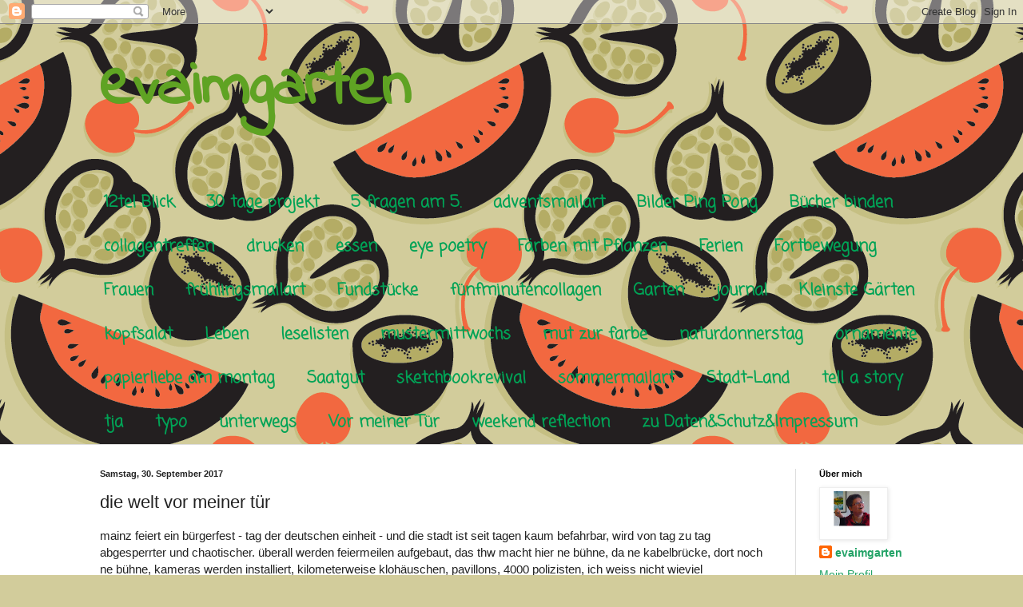

--- FILE ---
content_type: text/html; charset=UTF-8
request_url: https://fredaimgarten.blogspot.com/2017/09/die-welt-vor-meiner-tur_30.html
body_size: 20763
content:
<!DOCTYPE html>
<html class='v2' dir='ltr' lang='de'>
<head>
<link href='https://www.blogger.com/static/v1/widgets/335934321-css_bundle_v2.css' rel='stylesheet' type='text/css'/>
<meta content='width=1100' name='viewport'/>
<meta content='text/html; charset=UTF-8' http-equiv='Content-Type'/>
<meta content='blogger' name='generator'/>
<link href='https://fredaimgarten.blogspot.com/favicon.ico' rel='icon' type='image/x-icon'/>
<link href='https://fredaimgarten.blogspot.com/2017/09/die-welt-vor-meiner-tur_30.html' rel='canonical'/>
<link rel="alternate" type="application/atom+xml" title="evaimgarten - Atom" href="https://fredaimgarten.blogspot.com/feeds/posts/default" />
<link rel="alternate" type="application/rss+xml" title="evaimgarten - RSS" href="https://fredaimgarten.blogspot.com/feeds/posts/default?alt=rss" />
<link rel="service.post" type="application/atom+xml" title="evaimgarten - Atom" href="https://www.blogger.com/feeds/6114247955813574019/posts/default" />

<link rel="alternate" type="application/atom+xml" title="evaimgarten - Atom" href="https://fredaimgarten.blogspot.com/feeds/760922656183208476/comments/default" />
<!--Can't find substitution for tag [blog.ieCssRetrofitLinks]-->
<link href='https://blogger.googleusercontent.com/img/b/R29vZ2xl/AVvXsEgRlagNFotqnP_DRf0ZU6qEvFafl_shhocS56F0rFS0F_YP7jLwKQwZ_L_J0NcKAlOzRrBUoZqh094d9bI9m9mOPyFjdQDYh6yXs3-rVGka0Xcdcbi874PPFZRFQ604vy6lz3j5GRU9bhM/s640/P1160265.JPG' rel='image_src'/>
<meta content='https://fredaimgarten.blogspot.com/2017/09/die-welt-vor-meiner-tur_30.html' property='og:url'/>
<meta content='die welt vor meiner tür' property='og:title'/>
<meta content='mainz feiert ein bürgerfest - tag der deutschen einheit - und die stadt ist seit tagen kaum befahrbar, wird von tag zu tag abgesperrter und ...' property='og:description'/>
<meta content='https://blogger.googleusercontent.com/img/b/R29vZ2xl/AVvXsEgRlagNFotqnP_DRf0ZU6qEvFafl_shhocS56F0rFS0F_YP7jLwKQwZ_L_J0NcKAlOzRrBUoZqh094d9bI9m9mOPyFjdQDYh6yXs3-rVGka0Xcdcbi874PPFZRFQ604vy6lz3j5GRU9bhM/w1200-h630-p-k-no-nu/P1160265.JPG' property='og:image'/>
<title>evaimgarten: die welt vor meiner tür</title>
<style type='text/css'>@font-face{font-family:'Coming Soon';font-style:normal;font-weight:400;font-display:swap;src:url(//fonts.gstatic.com/s/comingsoon/v20/qWcuB6mzpYL7AJ2VfdQR1t-VWDnRsDkg.woff2)format('woff2');unicode-range:U+0000-00FF,U+0131,U+0152-0153,U+02BB-02BC,U+02C6,U+02DA,U+02DC,U+0304,U+0308,U+0329,U+2000-206F,U+20AC,U+2122,U+2191,U+2193,U+2212,U+2215,U+FEFF,U+FFFD;}@font-face{font-family:'Indie Flower';font-style:normal;font-weight:400;font-display:swap;src:url(//fonts.gstatic.com/s/indieflower/v24/m8JVjfNVeKWVnh3QMuKkFcZVZ0uH99GUDs4k.woff2)format('woff2');unicode-range:U+0100-02BA,U+02BD-02C5,U+02C7-02CC,U+02CE-02D7,U+02DD-02FF,U+0304,U+0308,U+0329,U+1D00-1DBF,U+1E00-1E9F,U+1EF2-1EFF,U+2020,U+20A0-20AB,U+20AD-20C0,U+2113,U+2C60-2C7F,U+A720-A7FF;}@font-face{font-family:'Indie Flower';font-style:normal;font-weight:400;font-display:swap;src:url(//fonts.gstatic.com/s/indieflower/v24/m8JVjfNVeKWVnh3QMuKkFcZVaUuH99GUDg.woff2)format('woff2');unicode-range:U+0000-00FF,U+0131,U+0152-0153,U+02BB-02BC,U+02C6,U+02DA,U+02DC,U+0304,U+0308,U+0329,U+2000-206F,U+20AC,U+2122,U+2191,U+2193,U+2212,U+2215,U+FEFF,U+FFFD;}</style>
<style id='page-skin-1' type='text/css'><!--
/*
-----------------------------------------------
Blogger Template Style
Name:     Simple
Designer: Blogger
URL:      www.blogger.com
----------------------------------------------- */
/* Content
----------------------------------------------- */
body {
font: normal normal 14px Verdana, Geneva, sans-serif;
color: #222222;
background: #d2cc9b url(//themes.googleusercontent.com/image?id=0BwVBOzw_-hbMMjk4ZGIxZjMtYmFkZC00ODZmLTgwMjMtODI3NjM2MDNhMzg0) repeat scroll top center /* Credit: TheresaTibbetts (http://www.istockphoto.com/googleimages.php?id=10183826&platform=blogger) */;
padding: 0 0 0 0;
background-attachment: scroll;
}
html body .content-outer {
min-width: 0;
max-width: 100%;
width: 100%;
}
h2 {
font-size: 22px;
}
a:link {
text-decoration:none;
color: #23a367;
}
a:visited {
text-decoration:none;
color: #7ca19c;
}
a:hover {
text-decoration:underline;
color: #5cc28d;
}
.body-fauxcolumn-outer .fauxcolumn-inner {
background: transparent none repeat scroll top left;
_background-image: none;
}
.body-fauxcolumn-outer .cap-top {
position: absolute;
z-index: 1;
height: 400px;
width: 100%;
}
.body-fauxcolumn-outer .cap-top .cap-left {
width: 100%;
background: transparent none repeat-x scroll top left;
_background-image: none;
}
.content-outer {
-moz-box-shadow: 0 0 0 rgba(0, 0, 0, .15);
-webkit-box-shadow: 0 0 0 rgba(0, 0, 0, .15);
-goog-ms-box-shadow: 0 0 0 #333333;
box-shadow: 0 0 0 rgba(0, 0, 0, .15);
margin-bottom: 1px;
}
.content-inner {
padding: 0 0;
}
.main-outer, .footer-outer {
background-color: #ffffff;
}
/* Header
----------------------------------------------- */
.header-outer {
background: rgba(0, 0, 0, 0) none repeat-x scroll 0 -400px;
_background-image: none;
}
.Header h1 {
font: normal bold 80px Indie Flower;
color: #5fa323;
text-shadow: 0 0 0 rgba(0, 0, 0, .2);
}
.Header h1 a {
color: #5fa323;
}
.Header .description {
font-size: 200%;
color: #444444;
}
.header-inner .Header .titlewrapper {
padding: 22px 30px;
}
.header-inner .Header .descriptionwrapper {
padding: 0 30px;
}
/* Tabs
----------------------------------------------- */
.tabs-inner .section:first-child {
border-top: 0 solid #dddddd;
}
.tabs-inner .section:first-child ul {
margin-top: -0;
border-top: 0 solid #dddddd;
border-left: 0 solid #dddddd;
border-right: 0 solid #dddddd;
}
.tabs-inner .widget ul {
background: rgba(0, 0, 0, 0) none repeat-x scroll 0 -800px;
_background-image: none;
border-bottom: 0 solid #dddddd;
margin-top: 0;
margin-left: -0;
margin-right: -0;
}
.tabs-inner .widget li a {
display: inline-block;
padding: .6em 1em;
font: normal bold 20px Coming Soon;
color: #00a356;
border-left: 0 solid #ffffff;
border-right: 0 solid #dddddd;
}
.tabs-inner .widget li:first-child a {
border-left: none;
}
.tabs-inner .widget li.selected a, .tabs-inner .widget li a:hover {
color: #91c25c;
background-color: rgba(0, 0, 0, 0);
text-decoration: none;
}
/* Columns
----------------------------------------------- */
.main-outer {
border-top: 1px solid #dddddd;
}
.fauxcolumn-left-outer .fauxcolumn-inner {
border-right: 1px solid #dddddd;
}
.fauxcolumn-right-outer .fauxcolumn-inner {
border-left: 1px solid #dddddd;
}
/* Headings
----------------------------------------------- */
div.widget > h2,
div.widget h2.title {
margin: 0 0 1em 0;
font: normal bold 11px Arial, Tahoma, Helvetica, FreeSans, sans-serif;
color: #000000;
}
/* Widgets
----------------------------------------------- */
.widget .zippy {
color: #999999;
text-shadow: 2px 2px 1px rgba(0, 0, 0, .1);
}
.widget .popular-posts ul {
list-style: none;
}
/* Posts
----------------------------------------------- */
h2.date-header {
font: normal bold 11px Arial, Tahoma, Helvetica, FreeSans, sans-serif;
}
.date-header span {
background-color: rgba(0, 0, 0, 0);
color: #222222;
padding: inherit;
letter-spacing: inherit;
margin: inherit;
}
.main-inner {
padding-top: 30px;
padding-bottom: 30px;
}
.main-inner .column-center-inner {
padding: 0 15px;
}
.main-inner .column-center-inner .section {
margin: 0 15px;
}
.post {
margin: 0 0 25px 0;
}
h3.post-title, .comments h4 {
font: normal normal 22px Arial, Tahoma, Helvetica, FreeSans, sans-serif;
margin: .75em 0 0;
}
.post-body {
font-size: 110%;
line-height: 1.4;
position: relative;
}
.post-body img, .post-body .tr-caption-container, .Profile img, .Image img,
.BlogList .item-thumbnail img {
padding: 2px;
background: #ffffff;
border: 1px solid #eeeeee;
-moz-box-shadow: 1px 1px 5px rgba(0, 0, 0, .1);
-webkit-box-shadow: 1px 1px 5px rgba(0, 0, 0, .1);
box-shadow: 1px 1px 5px rgba(0, 0, 0, .1);
}
.post-body img, .post-body .tr-caption-container {
padding: 5px;
}
.post-body .tr-caption-container {
color: #222222;
}
.post-body .tr-caption-container img {
padding: 0;
background: transparent;
border: none;
-moz-box-shadow: 0 0 0 rgba(0, 0, 0, .1);
-webkit-box-shadow: 0 0 0 rgba(0, 0, 0, .1);
box-shadow: 0 0 0 rgba(0, 0, 0, .1);
}
.post-header {
margin: 0 0 1.5em;
line-height: 1.6;
font-size: 90%;
}
.post-footer {
margin: 20px -2px 0;
padding: 5px 10px;
color: #666666;
background-color: #f9f9f9;
border-bottom: 1px solid #eeeeee;
line-height: 1.6;
font-size: 90%;
}
#comments .comment-author {
padding-top: 1.5em;
border-top: 1px solid #dddddd;
background-position: 0 1.5em;
}
#comments .comment-author:first-child {
padding-top: 0;
border-top: none;
}
.avatar-image-container {
margin: .2em 0 0;
}
#comments .avatar-image-container img {
border: 1px solid #eeeeee;
}
/* Comments
----------------------------------------------- */
.comments .comments-content .icon.blog-author {
background-repeat: no-repeat;
background-image: url([data-uri]);
}
.comments .comments-content .loadmore a {
border-top: 1px solid #999999;
border-bottom: 1px solid #999999;
}
.comments .comment-thread.inline-thread {
background-color: #f9f9f9;
}
.comments .continue {
border-top: 2px solid #999999;
}
/* Accents
---------------------------------------------- */
.section-columns td.columns-cell {
border-left: 1px solid #dddddd;
}
.blog-pager {
background: transparent none no-repeat scroll top center;
}
.blog-pager-older-link, .home-link,
.blog-pager-newer-link {
background-color: #ffffff;
padding: 5px;
}
.footer-outer {
border-top: 0 dashed #bbbbbb;
}
/* Mobile
----------------------------------------------- */
body.mobile  {
background-size: auto;
}
.mobile .body-fauxcolumn-outer {
background: transparent none repeat scroll top left;
}
.mobile .body-fauxcolumn-outer .cap-top {
background-size: 100% auto;
}
.mobile .content-outer {
-webkit-box-shadow: 0 0 3px rgba(0, 0, 0, .15);
box-shadow: 0 0 3px rgba(0, 0, 0, .15);
}
.mobile .tabs-inner .widget ul {
margin-left: 0;
margin-right: 0;
}
.mobile .post {
margin: 0;
}
.mobile .main-inner .column-center-inner .section {
margin: 0;
}
.mobile .date-header span {
padding: 0.1em 10px;
margin: 0 -10px;
}
.mobile h3.post-title {
margin: 0;
}
.mobile .blog-pager {
background: transparent none no-repeat scroll top center;
}
.mobile .footer-outer {
border-top: none;
}
.mobile .main-inner, .mobile .footer-inner {
background-color: #ffffff;
}
.mobile-index-contents {
color: #222222;
}
.mobile-link-button {
background-color: #23a367;
}
.mobile-link-button a:link, .mobile-link-button a:visited {
color: #ffffff;
}
.mobile .tabs-inner .section:first-child {
border-top: none;
}
.mobile .tabs-inner .PageList .widget-content {
background-color: rgba(0, 0, 0, 0);
color: #91c25c;
border-top: 0 solid #dddddd;
border-bottom: 0 solid #dddddd;
}
.mobile .tabs-inner .PageList .widget-content .pagelist-arrow {
border-left: 1px solid #dddddd;
}

--></style>
<style id='template-skin-1' type='text/css'><!--
body {
min-width: 1090px;
}
.content-outer, .content-fauxcolumn-outer, .region-inner {
min-width: 1090px;
max-width: 1090px;
_width: 1090px;
}
.main-inner .columns {
padding-left: 0px;
padding-right: 190px;
}
.main-inner .fauxcolumn-center-outer {
left: 0px;
right: 190px;
/* IE6 does not respect left and right together */
_width: expression(this.parentNode.offsetWidth -
parseInt("0px") -
parseInt("190px") + 'px');
}
.main-inner .fauxcolumn-left-outer {
width: 0px;
}
.main-inner .fauxcolumn-right-outer {
width: 190px;
}
.main-inner .column-left-outer {
width: 0px;
right: 100%;
margin-left: -0px;
}
.main-inner .column-right-outer {
width: 190px;
margin-right: -190px;
}
#layout {
min-width: 0;
}
#layout .content-outer {
min-width: 0;
width: 800px;
}
#layout .region-inner {
min-width: 0;
width: auto;
}
body#layout div.add_widget {
padding: 8px;
}
body#layout div.add_widget a {
margin-left: 32px;
}
--></style>
<style>
    body {background-image:url(\/\/themes.googleusercontent.com\/image?id=0BwVBOzw_-hbMMjk4ZGIxZjMtYmFkZC00ODZmLTgwMjMtODI3NjM2MDNhMzg0);}
    
@media (max-width: 200px) { body {background-image:url(\/\/themes.googleusercontent.com\/image?id=0BwVBOzw_-hbMMjk4ZGIxZjMtYmFkZC00ODZmLTgwMjMtODI3NjM2MDNhMzg0&options=w200);}}
@media (max-width: 400px) and (min-width: 201px) { body {background-image:url(\/\/themes.googleusercontent.com\/image?id=0BwVBOzw_-hbMMjk4ZGIxZjMtYmFkZC00ODZmLTgwMjMtODI3NjM2MDNhMzg0&options=w400);}}
@media (max-width: 800px) and (min-width: 401px) { body {background-image:url(\/\/themes.googleusercontent.com\/image?id=0BwVBOzw_-hbMMjk4ZGIxZjMtYmFkZC00ODZmLTgwMjMtODI3NjM2MDNhMzg0&options=w800);}}
@media (max-width: 1200px) and (min-width: 801px) { body {background-image:url(\/\/themes.googleusercontent.com\/image?id=0BwVBOzw_-hbMMjk4ZGIxZjMtYmFkZC00ODZmLTgwMjMtODI3NjM2MDNhMzg0&options=w1200);}}
/* Last tag covers anything over one higher than the previous max-size cap. */
@media (min-width: 1201px) { body {background-image:url(\/\/themes.googleusercontent.com\/image?id=0BwVBOzw_-hbMMjk4ZGIxZjMtYmFkZC00ODZmLTgwMjMtODI3NjM2MDNhMzg0&options=w1600);}}
  </style>
<link href='https://www.blogger.com/dyn-css/authorization.css?targetBlogID=6114247955813574019&amp;zx=3847e459-08a6-4472-9b2b-e129534c974f' media='none' onload='if(media!=&#39;all&#39;)media=&#39;all&#39;' rel='stylesheet'/><noscript><link href='https://www.blogger.com/dyn-css/authorization.css?targetBlogID=6114247955813574019&amp;zx=3847e459-08a6-4472-9b2b-e129534c974f' rel='stylesheet'/></noscript>
<meta name='google-adsense-platform-account' content='ca-host-pub-1556223355139109'/>
<meta name='google-adsense-platform-domain' content='blogspot.com'/>

<link rel="stylesheet" href="https://fonts.googleapis.com/css2?display=swap&family=Raleway"></head>
<body class='loading variant-wide'>
<div class='navbar section' id='navbar' name='Navbar'><div class='widget Navbar' data-version='1' id='Navbar1'><script type="text/javascript">
    function setAttributeOnload(object, attribute, val) {
      if(window.addEventListener) {
        window.addEventListener('load',
          function(){ object[attribute] = val; }, false);
      } else {
        window.attachEvent('onload', function(){ object[attribute] = val; });
      }
    }
  </script>
<div id="navbar-iframe-container"></div>
<script type="text/javascript" src="https://apis.google.com/js/platform.js"></script>
<script type="text/javascript">
      gapi.load("gapi.iframes:gapi.iframes.style.bubble", function() {
        if (gapi.iframes && gapi.iframes.getContext) {
          gapi.iframes.getContext().openChild({
              url: 'https://www.blogger.com/navbar/6114247955813574019?po\x3d760922656183208476\x26origin\x3dhttps://fredaimgarten.blogspot.com',
              where: document.getElementById("navbar-iframe-container"),
              id: "navbar-iframe"
          });
        }
      });
    </script><script type="text/javascript">
(function() {
var script = document.createElement('script');
script.type = 'text/javascript';
script.src = '//pagead2.googlesyndication.com/pagead/js/google_top_exp.js';
var head = document.getElementsByTagName('head')[0];
if (head) {
head.appendChild(script);
}})();
</script>
</div></div>
<div class='body-fauxcolumns'>
<div class='fauxcolumn-outer body-fauxcolumn-outer'>
<div class='cap-top'>
<div class='cap-left'></div>
<div class='cap-right'></div>
</div>
<div class='fauxborder-left'>
<div class='fauxborder-right'></div>
<div class='fauxcolumn-inner'>
</div>
</div>
<div class='cap-bottom'>
<div class='cap-left'></div>
<div class='cap-right'></div>
</div>
</div>
</div>
<div class='content'>
<div class='content-fauxcolumns'>
<div class='fauxcolumn-outer content-fauxcolumn-outer'>
<div class='cap-top'>
<div class='cap-left'></div>
<div class='cap-right'></div>
</div>
<div class='fauxborder-left'>
<div class='fauxborder-right'></div>
<div class='fauxcolumn-inner'>
</div>
</div>
<div class='cap-bottom'>
<div class='cap-left'></div>
<div class='cap-right'></div>
</div>
</div>
</div>
<div class='content-outer'>
<div class='content-cap-top cap-top'>
<div class='cap-left'></div>
<div class='cap-right'></div>
</div>
<div class='fauxborder-left content-fauxborder-left'>
<div class='fauxborder-right content-fauxborder-right'></div>
<div class='content-inner'>
<header>
<div class='header-outer'>
<div class='header-cap-top cap-top'>
<div class='cap-left'></div>
<div class='cap-right'></div>
</div>
<div class='fauxborder-left header-fauxborder-left'>
<div class='fauxborder-right header-fauxborder-right'></div>
<div class='region-inner header-inner'>
<div class='header section' id='header' name='Header'><div class='widget Header' data-version='1' id='Header1'>
<div id='header-inner'>
<div class='titlewrapper'>
<h1 class='title'>
<a href='https://fredaimgarten.blogspot.com/'>
evaimgarten
</a>
</h1>
</div>
<div class='descriptionwrapper'>
<p class='description'><span>
</span></p>
</div>
</div>
</div></div>
</div>
</div>
<div class='header-cap-bottom cap-bottom'>
<div class='cap-left'></div>
<div class='cap-right'></div>
</div>
</div>
</header>
<div class='tabs-outer'>
<div class='tabs-cap-top cap-top'>
<div class='cap-left'></div>
<div class='cap-right'></div>
</div>
<div class='fauxborder-left tabs-fauxborder-left'>
<div class='fauxborder-right tabs-fauxborder-right'></div>
<div class='region-inner tabs-inner'>
<div class='tabs section' id='crosscol' name='Spaltenübergreifend'><div class='widget Label' data-version='1' id='Label1'>
<h2>Labels</h2>
<div class='widget-content list-label-widget-content'>
<ul>
<li>
<a dir='ltr' href='https://fredaimgarten.blogspot.com/search/label/12tel%20Blick'>12tel Blick</a>
</li>
<li>
<a dir='ltr' href='https://fredaimgarten.blogspot.com/search/label/30%20tage%20projekt'>30 tage projekt</a>
</li>
<li>
<a dir='ltr' href='https://fredaimgarten.blogspot.com/search/label/5%20fragen%20am%205.'>5 fragen am 5.</a>
</li>
<li>
<a dir='ltr' href='https://fredaimgarten.blogspot.com/search/label/adventsmailart'>adventsmailart</a>
</li>
<li>
<a dir='ltr' href='https://fredaimgarten.blogspot.com/search/label/Bilder%20Ping%20Pong'>Bilder Ping Pong</a>
</li>
<li>
<a dir='ltr' href='https://fredaimgarten.blogspot.com/search/label/B%C3%BCcher%20binden'>Bücher binden</a>
</li>
<li>
<a dir='ltr' href='https://fredaimgarten.blogspot.com/search/label/collagentreffen'>collagentreffen</a>
</li>
<li>
<a dir='ltr' href='https://fredaimgarten.blogspot.com/search/label/drucken'>drucken</a>
</li>
<li>
<a dir='ltr' href='https://fredaimgarten.blogspot.com/search/label/essen'>essen</a>
</li>
<li>
<a dir='ltr' href='https://fredaimgarten.blogspot.com/search/label/eye%20poetry'>eye poetry</a>
</li>
<li>
<a dir='ltr' href='https://fredaimgarten.blogspot.com/search/label/F%C3%A4rben%20mit%20Pflanzen'>Färben mit Pflanzen</a>
</li>
<li>
<a dir='ltr' href='https://fredaimgarten.blogspot.com/search/label/Ferien'>Ferien</a>
</li>
<li>
<a dir='ltr' href='https://fredaimgarten.blogspot.com/search/label/Fortbewegung'>Fortbewegung</a>
</li>
<li>
<a dir='ltr' href='https://fredaimgarten.blogspot.com/search/label/Frauen'>Frauen</a>
</li>
<li>
<a dir='ltr' href='https://fredaimgarten.blogspot.com/search/label/fr%C3%BChlingsmailart'>frühlingsmailart</a>
</li>
<li>
<a dir='ltr' href='https://fredaimgarten.blogspot.com/search/label/Fundst%C3%BCcke'>Fundstücke</a>
</li>
<li>
<a dir='ltr' href='https://fredaimgarten.blogspot.com/search/label/f%C3%BCnfminutencollagen'>fünfminutencollagen</a>
</li>
<li>
<a dir='ltr' href='https://fredaimgarten.blogspot.com/search/label/Garten'>Garten</a>
</li>
<li>
<a dir='ltr' href='https://fredaimgarten.blogspot.com/search/label/journal'>journal</a>
</li>
<li>
<a dir='ltr' href='https://fredaimgarten.blogspot.com/search/label/Kleinste%20G%C3%A4rten'>Kleinste Gärten</a>
</li>
<li>
<a dir='ltr' href='https://fredaimgarten.blogspot.com/search/label/kopfsalat'>kopfsalat</a>
</li>
<li>
<a dir='ltr' href='https://fredaimgarten.blogspot.com/search/label/Leben'>Leben</a>
</li>
<li>
<a dir='ltr' href='https://fredaimgarten.blogspot.com/search/label/leselisten'>leselisten</a>
</li>
<li>
<a dir='ltr' href='https://fredaimgarten.blogspot.com/search/label/mustermittwochs'>mustermittwochs</a>
</li>
<li>
<a dir='ltr' href='https://fredaimgarten.blogspot.com/search/label/mut%20zur%20farbe'>mut zur farbe</a>
</li>
<li>
<a dir='ltr' href='https://fredaimgarten.blogspot.com/search/label/naturdonnerstag'>naturdonnerstag</a>
</li>
<li>
<a dir='ltr' href='https://fredaimgarten.blogspot.com/search/label/ornamente'>ornamente</a>
</li>
<li>
<a dir='ltr' href='https://fredaimgarten.blogspot.com/search/label/papierliebe%20am%20montag'>papierliebe am montag</a>
</li>
<li>
<a dir='ltr' href='https://fredaimgarten.blogspot.com/search/label/Saatgut'>Saatgut</a>
</li>
<li>
<a dir='ltr' href='https://fredaimgarten.blogspot.com/search/label/sketchbookrevival'>sketchbookrevival</a>
</li>
<li>
<a dir='ltr' href='https://fredaimgarten.blogspot.com/search/label/sommermailart'>sommermailart</a>
</li>
<li>
<a dir='ltr' href='https://fredaimgarten.blogspot.com/search/label/Stadt-Land'>Stadt-Land</a>
</li>
<li>
<a dir='ltr' href='https://fredaimgarten.blogspot.com/search/label/tell%20a%20story'>tell a story</a>
</li>
<li>
<a dir='ltr' href='https://fredaimgarten.blogspot.com/search/label/tja'>tja</a>
</li>
<li>
<a dir='ltr' href='https://fredaimgarten.blogspot.com/search/label/typo'>typo</a>
</li>
<li>
<a dir='ltr' href='https://fredaimgarten.blogspot.com/search/label/unterwegs'>unterwegs</a>
</li>
<li>
<a dir='ltr' href='https://fredaimgarten.blogspot.com/search/label/Vor%20meiner%20T%C3%BCr'>Vor meiner Tür</a>
</li>
<li>
<a dir='ltr' href='https://fredaimgarten.blogspot.com/search/label/weekend%20reflection'>weekend reflection</a>
</li>
<li>
<a dir='ltr' href='https://fredaimgarten.blogspot.com/search/label/zu%20Daten%26Schutz%26Impressum'>zu Daten&amp;Schutz&amp;Impressum</a>
</li>
</ul>
<div class='clear'></div>
</div>
</div></div>
<div class='tabs no-items section' id='crosscol-overflow' name='Cross-Column 2'></div>
</div>
</div>
<div class='tabs-cap-bottom cap-bottom'>
<div class='cap-left'></div>
<div class='cap-right'></div>
</div>
</div>
<div class='main-outer'>
<div class='main-cap-top cap-top'>
<div class='cap-left'></div>
<div class='cap-right'></div>
</div>
<div class='fauxborder-left main-fauxborder-left'>
<div class='fauxborder-right main-fauxborder-right'></div>
<div class='region-inner main-inner'>
<div class='columns fauxcolumns'>
<div class='fauxcolumn-outer fauxcolumn-center-outer'>
<div class='cap-top'>
<div class='cap-left'></div>
<div class='cap-right'></div>
</div>
<div class='fauxborder-left'>
<div class='fauxborder-right'></div>
<div class='fauxcolumn-inner'>
</div>
</div>
<div class='cap-bottom'>
<div class='cap-left'></div>
<div class='cap-right'></div>
</div>
</div>
<div class='fauxcolumn-outer fauxcolumn-left-outer'>
<div class='cap-top'>
<div class='cap-left'></div>
<div class='cap-right'></div>
</div>
<div class='fauxborder-left'>
<div class='fauxborder-right'></div>
<div class='fauxcolumn-inner'>
</div>
</div>
<div class='cap-bottom'>
<div class='cap-left'></div>
<div class='cap-right'></div>
</div>
</div>
<div class='fauxcolumn-outer fauxcolumn-right-outer'>
<div class='cap-top'>
<div class='cap-left'></div>
<div class='cap-right'></div>
</div>
<div class='fauxborder-left'>
<div class='fauxborder-right'></div>
<div class='fauxcolumn-inner'>
</div>
</div>
<div class='cap-bottom'>
<div class='cap-left'></div>
<div class='cap-right'></div>
</div>
</div>
<!-- corrects IE6 width calculation -->
<div class='columns-inner'>
<div class='column-center-outer'>
<div class='column-center-inner'>
<div class='main section' id='main' name='Hauptbereich'><div class='widget Blog' data-version='1' id='Blog1'>
<div class='blog-posts hfeed'>

          <div class="date-outer">
        
<h2 class='date-header'><span>Samstag, 30. September 2017</span></h2>

          <div class="date-posts">
        
<div class='post-outer'>
<div class='post hentry uncustomized-post-template' itemprop='blogPost' itemscope='itemscope' itemtype='http://schema.org/BlogPosting'>
<meta content='https://blogger.googleusercontent.com/img/b/R29vZ2xl/AVvXsEgRlagNFotqnP_DRf0ZU6qEvFafl_shhocS56F0rFS0F_YP7jLwKQwZ_L_J0NcKAlOzRrBUoZqh094d9bI9m9mOPyFjdQDYh6yXs3-rVGka0Xcdcbi874PPFZRFQ604vy6lz3j5GRU9bhM/s640/P1160265.JPG' itemprop='image_url'/>
<meta content='6114247955813574019' itemprop='blogId'/>
<meta content='760922656183208476' itemprop='postId'/>
<a name='760922656183208476'></a>
<h3 class='post-title entry-title' itemprop='name'>
die welt vor meiner tür
</h3>
<div class='post-header'>
<div class='post-header-line-1'></div>
</div>
<div class='post-body entry-content' id='post-body-760922656183208476' itemprop='description articleBody'>
mainz feiert ein bürgerfest - tag der deutschen einheit - und die stadt ist seit tagen kaum befahrbar, wird von tag zu tag abgesperrter und chaotischer. überall werden feiermeilen aufgebaut, das thw macht hier ne bühne, da ne kabelbrücke, dort noch ne bühne, kameras werden installiert, kilometerweise klohäuschen, pavillons, 4000 polizisten, ich weiss nicht wieviel hubschrauber, security aus allen bundesländern. heute morgen fand ich unsere straße mit 3 massiven betonblöcken einfahrtsblockiert (gottseidank, ich fahre rad, grins).<br />
da der absperrwahnsinn schon seit über einer woche immer engere kreise zieht (buchstäblich!) fahre ich seit 2 wochen morgens am rhein entlang, biege von der nordmole wieder rüber in die stadt und komme von hinten in den stadtteil, in dem ich arbeite. nordmole ist das neue wohnen am wasser. 7000 &#8364; pro quadratmeter. heute hab ich die kamera mitgenommen.<br />
<br />
<div class="separator" style="clear: both; text-align: center;">
<a href="https://blogger.googleusercontent.com/img/b/R29vZ2xl/AVvXsEgRlagNFotqnP_DRf0ZU6qEvFafl_shhocS56F0rFS0F_YP7jLwKQwZ_L_J0NcKAlOzRrBUoZqh094d9bI9m9mOPyFjdQDYh6yXs3-rVGka0Xcdcbi874PPFZRFQ604vy6lz3j5GRU9bhM/s1600/P1160265.JPG" imageanchor="1" style="margin-left: 1em; margin-right: 1em;"><img border="0" data-original-height="1200" data-original-width="1600" height="480" src="https://blogger.googleusercontent.com/img/b/R29vZ2xl/AVvXsEgRlagNFotqnP_DRf0ZU6qEvFafl_shhocS56F0rFS0F_YP7jLwKQwZ_L_J0NcKAlOzRrBUoZqh094d9bI9m9mOPyFjdQDYh6yXs3-rVGka0Xcdcbi874PPFZRFQ604vy6lz3j5GRU9bhM/s640/P1160265.JPG" width="640" /></a></div>
<br />
<div class="separator" style="clear: both; text-align: center;">
<a href="https://blogger.googleusercontent.com/img/b/R29vZ2xl/AVvXsEiDpil4Sk5345nywd4IhkvOSR7OZ0lUvJAQgHcuWqzE5R89RTfr7czZOPSaPHdCuejJxvPAGRMdWf6XsvVrBp7eORn9uVdZn9_W-QxWvzjegr9rLUets-odSZmFKoiMbszZG_1qv0uGKz4/s1600/P1160266.JPG" imageanchor="1" style="margin-left: 1em; margin-right: 1em;"><img border="0" data-original-height="1200" data-original-width="1600" height="480" src="https://blogger.googleusercontent.com/img/b/R29vZ2xl/AVvXsEiDpil4Sk5345nywd4IhkvOSR7OZ0lUvJAQgHcuWqzE5R89RTfr7czZOPSaPHdCuejJxvPAGRMdWf6XsvVrBp7eORn9uVdZn9_W-QxWvzjegr9rLUets-odSZmFKoiMbszZG_1qv0uGKz4/s640/P1160266.JPG" width="640" /></a></div>
<br />
<div class="separator" style="clear: both; text-align: center;">
</div>
<br />
<div class="separator" style="clear: both; text-align: center;">
</div>
<br />
<table align="center" cellpadding="0" cellspacing="0" class="tr-caption-container" style="margin-left: auto; margin-right: auto; text-align: center;"><tbody>
<tr><td style="text-align: center;"><a href="https://blogger.googleusercontent.com/img/b/R29vZ2xl/AVvXsEhR9pyTwPXmsggq1UP26e5hiErpm1u892uqeNkzRHoDuagWiB4LEALdZ3CGTypXlw97kvoJsZg32nJnf8T4ZpsvilWtPXkBZbqkWbJqaDeGdMOe2ihyphenhyphenlGfgTn8ZflqhQ-zfL3rm2o6HFx0/s1600/P1160270.JPG" imageanchor="1" style="margin-left: auto; margin-right: auto;"><img border="0" data-original-height="1200" data-original-width="1600" height="480" src="https://blogger.googleusercontent.com/img/b/R29vZ2xl/AVvXsEhR9pyTwPXmsggq1UP26e5hiErpm1u892uqeNkzRHoDuagWiB4LEALdZ3CGTypXlw97kvoJsZg32nJnf8T4ZpsvilWtPXkBZbqkWbJqaDeGdMOe2ihyphenhyphenlGfgTn8ZflqhQ-zfL3rm2o6HFx0/s640/P1160270.JPG" width="640" /></a></td></tr>
<tr><td class="tr-caption" style="text-align: center;">die alten kräne - früher war das hier hafengelände - stehen wie grüne dinosaurier herum</td><td class="tr-caption" style="text-align: center;"><br /></td></tr>
</tbody></table>
<br />
<div class="separator" style="clear: both; text-align: center;">
</div>
<br />
<div class="separator" style="clear: both; text-align: center;">
<a href="https://blogger.googleusercontent.com/img/b/R29vZ2xl/AVvXsEisOBLGmDykRxBlVpwAzTn4HX-I3oJ4_-xgQvbHPBjsXP6ZNL5jfP3phiprdXMoT2HgBIvcO6zmpS0SfqnimAmCIXDqidmYNzMy7TEcDVllORv42JrQSPpoSxyeWFJKe74o6BHfcldsTkY/s1600/P1160279.JPG" imageanchor="1" style="margin-left: 1em; margin-right: 1em;"><img border="0" data-original-height="1200" data-original-width="1600" height="480" src="https://blogger.googleusercontent.com/img/b/R29vZ2xl/AVvXsEisOBLGmDykRxBlVpwAzTn4HX-I3oJ4_-xgQvbHPBjsXP6ZNL5jfP3phiprdXMoT2HgBIvcO6zmpS0SfqnimAmCIXDqidmYNzMy7TEcDVllORv42JrQSPpoSxyeWFJKe74o6BHfcldsTkY/s640/P1160279.JPG" width="640" /></a></div>
<br />
<div class="separator" style="clear: both; text-align: center;">
<a href="https://blogger.googleusercontent.com/img/b/R29vZ2xl/AVvXsEjipm3JXX2znFX6_CxxleFOk6wqJk3Ku5dsWTJtjLJv5lpgtLbE1VFgWqkTexOdWglxb50RYq0ri6AWrdzcbGE_NDVphJm-VaHz7nmuLNtXi03K0Yl-d3m4fuXSD4PV_auYsgBP07O0jQ4/s1600/P1160280.JPG" imageanchor="1" style="margin-left: 1em; margin-right: 1em;"><img border="0" data-original-height="1600" data-original-width="1200" height="640" src="https://blogger.googleusercontent.com/img/b/R29vZ2xl/AVvXsEjipm3JXX2znFX6_CxxleFOk6wqJk3Ku5dsWTJtjLJv5lpgtLbE1VFgWqkTexOdWglxb50RYq0ri6AWrdzcbGE_NDVphJm-VaHz7nmuLNtXi03K0Yl-d3m4fuXSD4PV_auYsgBP07O0jQ4/s640/P1160280.JPG" width="480" /></a></div>
<br />
<div class="separator" style="clear: both; text-align: center;">
<a href="https://blogger.googleusercontent.com/img/b/R29vZ2xl/AVvXsEgj7SSeV6onxPAPq86PoB060jO_ztYPUUHyqyDbiEKMRPGKQrNFDng1FWmU_G3sh59IFz3XOX9LP7_T1N7WshA0irupytbGN2CPsS_0QFl_IQqmhlSnbJl7aMKukRGhqI8JwigynjJuNLU/s1600/P1160277.JPG" imageanchor="1" style="margin-left: 1em; margin-right: 1em;"><img border="0" data-original-height="1200" data-original-width="1600" height="480" src="https://blogger.googleusercontent.com/img/b/R29vZ2xl/AVvXsEgj7SSeV6onxPAPq86PoB060jO_ztYPUUHyqyDbiEKMRPGKQrNFDng1FWmU_G3sh59IFz3XOX9LP7_T1N7WshA0irupytbGN2CPsS_0QFl_IQqmhlSnbJl7aMKukRGhqI8JwigynjJuNLU/s640/P1160277.JPG" width="640" /></a></div>
<br />
<div class="separator" style="clear: both; text-align: center;">
<a href="https://blogger.googleusercontent.com/img/b/R29vZ2xl/AVvXsEgpjpvdHGmWhh6oyLuDI2GUhNk88P3jGf_Le_r2G8tjIGPw7AEx9Gib2cHczhKsR0uN0GbR-MSiSOalEpA67hqrfEQsDCIPAOO7vedqttJRX6nua-KrsYPhW7_SnzYXsEe2cxQ_2BhF9XM/s1600/P1160278.JPG" imageanchor="1" style="margin-left: 1em; margin-right: 1em;"><img border="0" data-original-height="1200" data-original-width="1600" height="480" src="https://blogger.googleusercontent.com/img/b/R29vZ2xl/AVvXsEgpjpvdHGmWhh6oyLuDI2GUhNk88P3jGf_Le_r2G8tjIGPw7AEx9Gib2cHczhKsR0uN0GbR-MSiSOalEpA67hqrfEQsDCIPAOO7vedqttJRX6nua-KrsYPhW7_SnzYXsEe2cxQ_2BhF9XM/s640/P1160278.JPG" width="640" /></a></div>
<br />
<br />
<div class="separator" style="clear: both; text-align: center;">
<a href="https://blogger.googleusercontent.com/img/b/R29vZ2xl/AVvXsEif09poeAsp2eBfyY8_dlw-5VfrX-dyXpYFjQQcQy9jSESAVPuTTYIwwWV8pwv07avre1X5oMBDtmyrY6vgC-KGUN8tHFU4OBQ-srjKM89jEWbbv61S5JNCJ1GAioks-YWIWAUPnGw3Sbo/s1600/P1160267.JPG" imageanchor="1" style="margin-left: 1em; margin-right: 1em;"><img border="0" data-original-height="1200" data-original-width="1600" height="480" src="https://blogger.googleusercontent.com/img/b/R29vZ2xl/AVvXsEif09poeAsp2eBfyY8_dlw-5VfrX-dyXpYFjQQcQy9jSESAVPuTTYIwwWV8pwv07avre1X5oMBDtmyrY6vgC-KGUN8tHFU4OBQ-srjKM89jEWbbv61S5JNCJ1GAioks-YWIWAUPnGw3Sbo/s640/P1160267.JPG" width="640" /></a></div>
<br />
<table align="center" cellpadding="0" cellspacing="0" class="tr-caption-container" style="margin-left: auto; margin-right: auto; text-align: center;"><tbody>
<tr><td style="text-align: center;"><a href="https://blogger.googleusercontent.com/img/b/R29vZ2xl/AVvXsEj5WnE7vnJA81wEg238bZiBRcqfRngn6TBOue0nfJBI7z2xvkP423_LXux59JmbBklFbOC-3caArv4E3y3cG4KdCHoDmC18Fugh3nV1ollUtksH85Y2Uc9ixF3zOlTuk3NQBxL5tpCUku4/s1600/P1160268.JPG" imageanchor="1" style="margin-left: auto; margin-right: auto;"><img border="0" data-original-height="1200" data-original-width="1600" height="480" src="https://blogger.googleusercontent.com/img/b/R29vZ2xl/AVvXsEj5WnE7vnJA81wEg238bZiBRcqfRngn6TBOue0nfJBI7z2xvkP423_LXux59JmbBklFbOC-3caArv4E3y3cG4KdCHoDmC18Fugh3nV1ollUtksH85Y2Uc9ixF3zOlTuk3NQBxL5tpCUku4/s640/P1160268.JPG" width="640" /></a></td></tr>
<tr><td class="tr-caption" style="text-align: center;">bisschen Grün steht noch... alles abgesperrt</td></tr>
</tbody></table>
<br />
<table align="center" cellpadding="0" cellspacing="0" class="tr-caption-container" style="margin-left: auto; margin-right: auto; text-align: center;"><tbody>
<tr><td style="text-align: center;"><a href="https://blogger.googleusercontent.com/img/b/R29vZ2xl/AVvXsEgaR8y-AM1yE56zO3PlI8snJSOhdSeSJBjvNxC4sP7sI8OYxp4GTMZ7HL4a-9UWkj3lXtWLIs0voEPk3RvBDcbJ7nd_Iw3IQsz92fQ8xDpr4arFrrnD-jyhlvyyiizG0Iv_RumjeHz6k8w/s1600/P1160271.JPG" imageanchor="1" style="margin-left: auto; margin-right: auto;"><img border="0" data-original-height="1200" data-original-width="1600" height="480" src="https://blogger.googleusercontent.com/img/b/R29vZ2xl/AVvXsEgaR8y-AM1yE56zO3PlI8snJSOhdSeSJBjvNxC4sP7sI8OYxp4GTMZ7HL4a-9UWkj3lXtWLIs0voEPk3RvBDcbJ7nd_Iw3IQsz92fQ8xDpr4arFrrnD-jyhlvyyiizG0Iv_RumjeHz6k8w/s640/P1160271.JPG" width="640" /></a></td></tr>
<tr><td class="tr-caption" style="text-align: center;">überdimensionale Spieluhren-Walze? </td></tr>
</tbody></table>
<br />
<table align="center" cellpadding="0" cellspacing="0" class="tr-caption-container" style="margin-left: auto; margin-right: auto; text-align: center;"><tbody>
<tr><td style="text-align: center;"><a href="https://blogger.googleusercontent.com/img/b/R29vZ2xl/AVvXsEikQHdaddR_YS0OyiUoM4RCkXA0zaQ2NgZAW-9II8k2xx9mJOxBD7aA-NocOHqas-M_3HBKWz_9guaa8fKU-B3fFfv_ADsGjG2MMoMXuNUczP_4bX8Z1jqJJjVQVm1wVaobIO3OJR74938/s1600/P1160272.JPG" imageanchor="1" style="margin-left: auto; margin-right: auto;"><img border="0" data-original-height="1200" data-original-width="1600" height="480" src="https://blogger.googleusercontent.com/img/b/R29vZ2xl/AVvXsEikQHdaddR_YS0OyiUoM4RCkXA0zaQ2NgZAW-9II8k2xx9mJOxBD7aA-NocOHqas-M_3HBKWz_9guaa8fKU-B3fFfv_ADsGjG2MMoMXuNUczP_4bX8Z1jqJJjVQVm1wVaobIO3OJR74938/s640/P1160272.JPG" width="640" /></a></td></tr>
<tr><td class="tr-caption" style="text-align: center;">rüsten für die massen....</td><td class="tr-caption" style="text-align: center;">&nbsp;</td><td class="tr-caption" style="text-align: center;"><br /></td><td class="tr-caption" style="text-align: center;"><br /></td></tr>
</tbody></table>
<br />
<div class="separator" style="clear: both; text-align: center;">
<a href="https://blogger.googleusercontent.com/img/b/R29vZ2xl/AVvXsEg0-GbCfyQ0pAbDpfVhH0onreeiLmxOYrjTscu6hrc147vpCQzQZFrTpKRbyjCzr3lR_R7AbkOoIPN9DVY02qBlyxtTM_Bs38lDPV75dSZz4VZqFulEQlqEZBphqjb0zFdbkDIzSYXY_Pc/s1600/P1160291.JPG" imageanchor="1" style="margin-left: 1em; margin-right: 1em;"><img border="0" data-original-height="1200" data-original-width="1600" height="480" src="https://blogger.googleusercontent.com/img/b/R29vZ2xl/AVvXsEg0-GbCfyQ0pAbDpfVhH0onreeiLmxOYrjTscu6hrc147vpCQzQZFrTpKRbyjCzr3lR_R7AbkOoIPN9DVY02qBlyxtTM_Bs38lDPV75dSZz4VZqFulEQlqEZBphqjb0zFdbkDIzSYXY_Pc/s640/P1160291.JPG" width="640" /></a></div>
<table align="center" cellpadding="0" cellspacing="0" class="tr-caption-container" style="margin-left: auto; margin-right: auto; text-align: center;"><tbody>
<tr><td style="text-align: center;"><a href="https://blogger.googleusercontent.com/img/b/R29vZ2xl/AVvXsEjOUhkXTDMCLcRu27irh9wwSEbf6TZmTpdG8X1tN8PRvugQPB2s1e7FOcEfGE-BHsklvEsRmkPHSZiMQvojLwkVLqr3SnAPf9ZMb5lLUd1S0QLkdfuLGjodoYt1dlizG3MLfJRuK5dGHVk/s1600/P1160274.JPG" imageanchor="1" style="margin-left: auto; margin-right: auto;"><img border="0" data-original-height="1200" data-original-width="1600" height="480" src="https://blogger.googleusercontent.com/img/b/R29vZ2xl/AVvXsEjOUhkXTDMCLcRu27irh9wwSEbf6TZmTpdG8X1tN8PRvugQPB2s1e7FOcEfGE-BHsklvEsRmkPHSZiMQvojLwkVLqr3SnAPf9ZMb5lLUd1S0QLkdfuLGjodoYt1dlizG3MLfJRuK5dGHVk/s640/P1160274.JPG" width="640" /></a></td></tr>
<tr><td class="tr-caption" style="text-align: center;">fischen in der Baustelle</td></tr>
</tbody></table>
<br />
<div class="separator" style="clear: both; text-align: center;">
<a href="https://blogger.googleusercontent.com/img/b/R29vZ2xl/AVvXsEhBmMyfbNe1aDJpJ2qub7EUwsKLnCZtSe0XQlxXT5Fk6vd9Oc84igTJdYU6OYBGXkGGzdHagY6StmE3CGIZAyUH1X2_svpV211RJtxgB_pitWDxlmOprlWxBcQEICB5PjfRdJ4B8Pyhmr0/s1600/P1160269.JPG" imageanchor="1" style="margin-left: 1em; margin-right: 1em;"><img border="0" data-original-height="1200" data-original-width="1600" height="480" src="https://blogger.googleusercontent.com/img/b/R29vZ2xl/AVvXsEhBmMyfbNe1aDJpJ2qub7EUwsKLnCZtSe0XQlxXT5Fk6vd9Oc84igTJdYU6OYBGXkGGzdHagY6StmE3CGIZAyUH1X2_svpV211RJtxgB_pitWDxlmOprlWxBcQEICB5PjfRdJ4B8Pyhmr0/s640/P1160269.JPG" width="640" />&nbsp;</a></div>
<div class="separator" style="clear: both; text-align: center;">
<br /></div>
<table align="center" cellpadding="0" cellspacing="0" class="tr-caption-container" style="margin-left: auto; margin-right: auto; text-align: center;"><tbody>
<tr><td style="text-align: center;"><a href="https://blogger.googleusercontent.com/img/b/R29vZ2xl/AVvXsEi8iA-9DM5UNZjG_It5iNVFQwNSW3tkR7JZujTkv3Hy1qvT_V1LqozePp7gtOD4v7ipZGjayO9KrJBgwjFbhL5u3EAWsVRPXdCO7U-o0qWmlhlX_I9MInF-rE1TZEaYpfCTo5Bmue7wD70/s1600/P1160275.JPG" imageanchor="1" style="margin-left: auto; margin-right: auto;"><img border="0" data-original-height="1200" data-original-width="1600" height="480" src="https://blogger.googleusercontent.com/img/b/R29vZ2xl/AVvXsEi8iA-9DM5UNZjG_It5iNVFQwNSW3tkR7JZujTkv3Hy1qvT_V1LqozePp7gtOD4v7ipZGjayO9KrJBgwjFbhL5u3EAWsVRPXdCO7U-o0qWmlhlX_I9MInF-rE1TZEaYpfCTo5Bmue7wD70/s640/P1160275.JPG" width="640" /></a></td></tr>
<tr><td class="tr-caption" style="text-align: center;">Die neue Brücke zwischen den Molen ist das Highlight! Radrennstrecke. </td></tr>
</tbody></table>
<br />
<table align="center" cellpadding="0" cellspacing="0" class="tr-caption-container" style="margin-left: auto; margin-right: auto; text-align: center;"><tbody>
<tr><td style="text-align: center;"><a href="https://blogger.googleusercontent.com/img/b/R29vZ2xl/AVvXsEg42mrgoo8zhiIhZcbUcbiUkCyFPbGdoQ1SYvjfIsS3JtGOM520kKX74WEjHx_31f0WB7bG5TgrkYlqAtLHtzi6ZkrM0gBr5EgGTq1j2EreMkDK_hVprCTM4g8Dp4_7546tl26CegTqomo/s1600/P1160282.JPG" imageanchor="1" style="margin-left: auto; margin-right: auto;"><img border="0" data-original-height="1200" data-original-width="1600" height="480" src="https://blogger.googleusercontent.com/img/b/R29vZ2xl/AVvXsEg42mrgoo8zhiIhZcbUcbiUkCyFPbGdoQ1SYvjfIsS3JtGOM520kKX74WEjHx_31f0WB7bG5TgrkYlqAtLHtzi6ZkrM0gBr5EgGTq1j2EreMkDK_hVprCTM4g8Dp4_7546tl26CegTqomo/s640/P1160282.JPG" width="640" /></a></td></tr>
<tr><td class="tr-caption" style="text-align: center;">Kunst am Bau. Schon vorgerostet. </td></tr>
</tbody></table>
<br />
<div class="separator" style="clear: both; text-align: center;">
<a href="https://blogger.googleusercontent.com/img/b/R29vZ2xl/AVvXsEglu6WYzknK2Epp0w0Gdk9tRnpUP7j9-yFsy1jtWX2_70Dd_7chHxGLGqNmyGZF-M1uxuqcrFT21sYILsMhE2MpwP3DfQ_5GVvDOxhV-nXOwVZwzaUKzfuWAYg3IMNuNxB0nJ0lKPJ5XRI/s1600/P1160285.JPG" imageanchor="1" style="margin-left: 1em; margin-right: 1em;"><img border="0" data-original-height="1200" data-original-width="1600" height="480" src="https://blogger.googleusercontent.com/img/b/R29vZ2xl/AVvXsEglu6WYzknK2Epp0w0Gdk9tRnpUP7j9-yFsy1jtWX2_70Dd_7chHxGLGqNmyGZF-M1uxuqcrFT21sYILsMhE2MpwP3DfQ_5GVvDOxhV-nXOwVZwzaUKzfuWAYg3IMNuNxB0nJ0lKPJ5XRI/s640/P1160285.JPG" width="640" /></a></div>
<br />
<table align="center" cellpadding="0" cellspacing="0" class="tr-caption-container" style="margin-left: auto; margin-right: auto; text-align: center;"><tbody>
<tr><td style="text-align: center;"><a href="https://blogger.googleusercontent.com/img/b/R29vZ2xl/AVvXsEhZ6O98EO0CFcEMOIo3v_asgkx2VQQi95lKkLz3tLi_4I5RULlp8DfUxBi2qmJZOVtpnnB9aG0lp64GUWY3bID4w5Xggx-ShyphenhyphenREPUG5n3Xrr9VhPtbU6V5GKahCOvUTgMwi7OaHQbzRg4k/s1600/P1160289.JPG" imageanchor="1" style="margin-left: auto; margin-right: auto;"><img border="0" data-original-height="1200" data-original-width="1600" height="480" src="https://blogger.googleusercontent.com/img/b/R29vZ2xl/AVvXsEhZ6O98EO0CFcEMOIo3v_asgkx2VQQi95lKkLz3tLi_4I5RULlp8DfUxBi2qmJZOVtpnnB9aG0lp64GUWY3bID4w5Xggx-ShyphenhyphenREPUG5n3Xrr9VhPtbU6V5GKahCOvUTgMwi7OaHQbzRg4k/s640/P1160289.JPG" width="640" /></a></td></tr>
<tr><td class="tr-caption" style="text-align: center;">an den alten Ufermauern blühende Winden und Kapuziner decken Graffitti ab.&nbsp;</td><td class="tr-caption" style="text-align: center;"><br /></td><td class="tr-caption" style="text-align: center;"><br /></td></tr>
</tbody></table>
<br />
<div class="separator" style="clear: both; text-align: center;">
<a href="https://blogger.googleusercontent.com/img/b/R29vZ2xl/AVvXsEjEgKyCHsvgsAwmQW_AyIN9h0695ZQYuFpd0pxbqpe0yBgIvsXK7r0HLPjQClqpDwNZTDFs0SSg5xN92WDkjBM8KyDuRjHTM-sOzaMOSTlG7YYmE9Dw589ckSldNCDNQpF8md93xtdi0y4/s1600/P1160287.JPG" imageanchor="1" style="margin-left: 1em; margin-right: 1em;"><img border="0" data-original-height="1200" data-original-width="1600" height="480" src="https://blogger.googleusercontent.com/img/b/R29vZ2xl/AVvXsEjEgKyCHsvgsAwmQW_AyIN9h0695ZQYuFpd0pxbqpe0yBgIvsXK7r0HLPjQClqpDwNZTDFs0SSg5xN92WDkjBM8KyDuRjHTM-sOzaMOSTlG7YYmE9Dw589ckSldNCDNQpF8md93xtdi0y4/s640/P1160287.JPG" width="640" /></a></div>
<br />
<table align="center" cellpadding="0" cellspacing="0" class="tr-caption-container" style="margin-left: auto; margin-right: auto; text-align: center;"><tbody>
<tr><td style="text-align: center;"><a href="https://blogger.googleusercontent.com/img/b/R29vZ2xl/AVvXsEg1Ho4V50eqRI-NO1nu1R4WpyKn_s6pt9US02hS0JqgCF6lHDFMOmJcaxun55QpLs-A8lw49WcDITmpDqkWyKakk789q04PQQVrdf7DviKTzADgITmAri3GLwqYlCwvwYxWdpcDImnLVI4/s1600/P1160288.JPG" imageanchor="1" style="margin-left: auto; margin-right: auto;"><img border="0" data-original-height="1200" data-original-width="1600" height="480" src="https://blogger.googleusercontent.com/img/b/R29vZ2xl/AVvXsEg1Ho4V50eqRI-NO1nu1R4WpyKn_s6pt9US02hS0JqgCF6lHDFMOmJcaxun55QpLs-A8lw49WcDITmpDqkWyKakk789q04PQQVrdf7DviKTzADgITmAri3GLwqYlCwvwYxWdpcDImnLVI4/s640/P1160288.JPG" width="640" /></a></td></tr>
<tr><td class="tr-caption" style="text-align: center;">die angekündigte Regenfront kommt näher </td><td class="tr-caption" style="text-align: center;"><br /></td><td class="tr-caption" style="text-align: center;"><br /></td></tr>
</tbody></table>
<br />
auf dem heimweg rolle ich mit der kamera im anschlag mitten in die security, "was ich denn da fotografiere, wenn er fragen dürfte". ich hab mich künstlerisch unbedarft gegeben und die kamera sofort wieder vors auge gehalten.<br />
<br />
<table align="center" cellpadding="0" cellspacing="0" class="tr-caption-container" style="margin-left: auto; margin-right: auto; text-align: center;"><tbody>
<tr><td style="text-align: center;"><a href="https://blogger.googleusercontent.com/img/b/R29vZ2xl/AVvXsEjObe-FmK5O6TTYab4CQ4hIctAy94UhpcexzrIpo7Zz3CVHmJc1ThisLKNIEQ_5nCisSqGrI6VzWhqdfXU46LXJeTyDviXsSPLyzO5JfL94bH8neuawGmwjUhEt2ZOu9umpGg5VkD5eqUQ/s1600/P1160290.JPG" imageanchor="1" style="margin-left: auto; margin-right: auto;"><img border="0" data-original-height="1200" data-original-width="1600" height="480" src="https://blogger.googleusercontent.com/img/b/R29vZ2xl/AVvXsEjObe-FmK5O6TTYab4CQ4hIctAy94UhpcexzrIpo7Zz3CVHmJc1ThisLKNIEQ_5nCisSqGrI6VzWhqdfXU46LXJeTyDviXsSPLyzO5JfL94bH8neuawGmwjUhEt2ZOu9umpGg5VkD5eqUQ/s640/P1160290.JPG" width="640" /></a></td></tr>
<tr><td class="tr-caption" style="text-align: center;">"Diese Metallteile, weil sie so bizarr aussehen"&nbsp; antworte ich. "Aha" meint der Herr Security, "spontane Kunst also". </td><td class="tr-caption" style="text-align: center;"><br /></td></tr>
</tbody></table>
<br />
&nbsp;oh menno. nix wie heim.<br />
<br />
<table align="center" cellpadding="0" cellspacing="0" class="tr-caption-container" style="margin-left: auto; margin-right: auto; text-align: center;"><tbody>
<tr><td style="text-align: center;"><a href="https://blogger.googleusercontent.com/img/b/R29vZ2xl/AVvXsEgK7rMazl8rh45jCtqjYZifSETMu7olPyvuWibKuh1VleLsP6G2MInTCJ1APrR3uAPsewIIs15c0F2slII4K_AvhI7A02isYBL6-fIgUZpviT3Qxc7ZR2PYD4yooPBA5uuTUgYx9XA2GtQ/s1600/P1160293.JPG" imageanchor="1" style="margin-left: auto; margin-right: auto;"><img border="0" data-original-height="1200" data-original-width="1600" height="480" src="https://blogger.googleusercontent.com/img/b/R29vZ2xl/AVvXsEgK7rMazl8rh45jCtqjYZifSETMu7olPyvuWibKuh1VleLsP6G2MInTCJ1APrR3uAPsewIIs15c0F2slII4K_AvhI7A02isYBL6-fIgUZpviT3Qxc7ZR2PYD4yooPBA5uuTUgYx9XA2GtQ/s640/P1160293.JPG" width="640" /></a></td></tr>
<tr><td class="tr-caption" style="text-align: center;">es schneit goldenes lindenlaub.</td></tr>
</tbody></table>
treibt's bunt!<br />
<div style='clear: both;'></div>
</div>
<div class='post-footer'>
<div class='post-footer-line post-footer-line-1'>
<span class='post-author vcard'>
Eingestellt von
<span class='fn' itemprop='author' itemscope='itemscope' itemtype='http://schema.org/Person'>
<meta content='https://www.blogger.com/profile/16159609523960157384' itemprop='url'/>
<a class='g-profile' href='https://www.blogger.com/profile/16159609523960157384' rel='author' title='author profile'>
<span itemprop='name'>evaimgarten</span>
</a>
</span>
</span>
<span class='post-timestamp'>
um
<meta content='https://fredaimgarten.blogspot.com/2017/09/die-welt-vor-meiner-tur_30.html' itemprop='url'/>
<a class='timestamp-link' href='https://fredaimgarten.blogspot.com/2017/09/die-welt-vor-meiner-tur_30.html' rel='bookmark' title='permanent link'><abbr class='published' itemprop='datePublished' title='2017-09-30T21:04:00+02:00'>21:04:00</abbr></a>
</span>
<span class='post-comment-link'>
</span>
<span class='post-icons'>
<span class='item-control blog-admin pid-1082621957'>
<a href='https://www.blogger.com/post-edit.g?blogID=6114247955813574019&postID=760922656183208476&from=pencil' title='Post bearbeiten'>
<img alt='' class='icon-action' height='18' src='https://resources.blogblog.com/img/icon18_edit_allbkg.gif' width='18'/>
</a>
</span>
</span>
<div class='post-share-buttons goog-inline-block'>
</div>
</div>
<div class='post-footer-line post-footer-line-2'>
<span class='post-labels'>
Labels:
<a href='https://fredaimgarten.blogspot.com/search/label/Vor%20meiner%20T%C3%BCr' rel='tag'>Vor meiner Tür</a>
</span>
</div>
<div class='post-footer-line post-footer-line-3'>
<span class='post-location'>
</span>
</div>
</div>
</div>
<div class='comments' id='comments'>
<a name='comments'></a>
<h4>4 Kommentare:</h4>
<div class='comments-content'>
<script async='async' src='' type='text/javascript'></script>
<script type='text/javascript'>
    (function() {
      var items = null;
      var msgs = null;
      var config = {};

// <![CDATA[
      var cursor = null;
      if (items && items.length > 0) {
        cursor = parseInt(items[items.length - 1].timestamp) + 1;
      }

      var bodyFromEntry = function(entry) {
        var text = (entry &&
                    ((entry.content && entry.content.$t) ||
                     (entry.summary && entry.summary.$t))) ||
            '';
        if (entry && entry.gd$extendedProperty) {
          for (var k in entry.gd$extendedProperty) {
            if (entry.gd$extendedProperty[k].name == 'blogger.contentRemoved') {
              return '<span class="deleted-comment">' + text + '</span>';
            }
          }
        }
        return text;
      }

      var parse = function(data) {
        cursor = null;
        var comments = [];
        if (data && data.feed && data.feed.entry) {
          for (var i = 0, entry; entry = data.feed.entry[i]; i++) {
            var comment = {};
            // comment ID, parsed out of the original id format
            var id = /blog-(\d+).post-(\d+)/.exec(entry.id.$t);
            comment.id = id ? id[2] : null;
            comment.body = bodyFromEntry(entry);
            comment.timestamp = Date.parse(entry.published.$t) + '';
            if (entry.author && entry.author.constructor === Array) {
              var auth = entry.author[0];
              if (auth) {
                comment.author = {
                  name: (auth.name ? auth.name.$t : undefined),
                  profileUrl: (auth.uri ? auth.uri.$t : undefined),
                  avatarUrl: (auth.gd$image ? auth.gd$image.src : undefined)
                };
              }
            }
            if (entry.link) {
              if (entry.link[2]) {
                comment.link = comment.permalink = entry.link[2].href;
              }
              if (entry.link[3]) {
                var pid = /.*comments\/default\/(\d+)\?.*/.exec(entry.link[3].href);
                if (pid && pid[1]) {
                  comment.parentId = pid[1];
                }
              }
            }
            comment.deleteclass = 'item-control blog-admin';
            if (entry.gd$extendedProperty) {
              for (var k in entry.gd$extendedProperty) {
                if (entry.gd$extendedProperty[k].name == 'blogger.itemClass') {
                  comment.deleteclass += ' ' + entry.gd$extendedProperty[k].value;
                } else if (entry.gd$extendedProperty[k].name == 'blogger.displayTime') {
                  comment.displayTime = entry.gd$extendedProperty[k].value;
                }
              }
            }
            comments.push(comment);
          }
        }
        return comments;
      };

      var paginator = function(callback) {
        if (hasMore()) {
          var url = config.feed + '?alt=json&v=2&orderby=published&reverse=false&max-results=50';
          if (cursor) {
            url += '&published-min=' + new Date(cursor).toISOString();
          }
          window.bloggercomments = function(data) {
            var parsed = parse(data);
            cursor = parsed.length < 50 ? null
                : parseInt(parsed[parsed.length - 1].timestamp) + 1
            callback(parsed);
            window.bloggercomments = null;
          }
          url += '&callback=bloggercomments';
          var script = document.createElement('script');
          script.type = 'text/javascript';
          script.src = url;
          document.getElementsByTagName('head')[0].appendChild(script);
        }
      };
      var hasMore = function() {
        return !!cursor;
      };
      var getMeta = function(key, comment) {
        if ('iswriter' == key) {
          var matches = !!comment.author
              && comment.author.name == config.authorName
              && comment.author.profileUrl == config.authorUrl;
          return matches ? 'true' : '';
        } else if ('deletelink' == key) {
          return config.baseUri + '/comment/delete/'
               + config.blogId + '/' + comment.id;
        } else if ('deleteclass' == key) {
          return comment.deleteclass;
        }
        return '';
      };

      var replybox = null;
      var replyUrlParts = null;
      var replyParent = undefined;

      var onReply = function(commentId, domId) {
        if (replybox == null) {
          // lazily cache replybox, and adjust to suit this style:
          replybox = document.getElementById('comment-editor');
          if (replybox != null) {
            replybox.height = '250px';
            replybox.style.display = 'block';
            replyUrlParts = replybox.src.split('#');
          }
        }
        if (replybox && (commentId !== replyParent)) {
          replybox.src = '';
          document.getElementById(domId).insertBefore(replybox, null);
          replybox.src = replyUrlParts[0]
              + (commentId ? '&parentID=' + commentId : '')
              + '#' + replyUrlParts[1];
          replyParent = commentId;
        }
      };

      var hash = (window.location.hash || '#').substring(1);
      var startThread, targetComment;
      if (/^comment-form_/.test(hash)) {
        startThread = hash.substring('comment-form_'.length);
      } else if (/^c[0-9]+$/.test(hash)) {
        targetComment = hash.substring(1);
      }

      // Configure commenting API:
      var configJso = {
        'maxDepth': config.maxThreadDepth
      };
      var provider = {
        'id': config.postId,
        'data': items,
        'loadNext': paginator,
        'hasMore': hasMore,
        'getMeta': getMeta,
        'onReply': onReply,
        'rendered': true,
        'initComment': targetComment,
        'initReplyThread': startThread,
        'config': configJso,
        'messages': msgs
      };

      var render = function() {
        if (window.goog && window.goog.comments) {
          var holder = document.getElementById('comment-holder');
          window.goog.comments.render(holder, provider);
        }
      };

      // render now, or queue to render when library loads:
      if (window.goog && window.goog.comments) {
        render();
      } else {
        window.goog = window.goog || {};
        window.goog.comments = window.goog.comments || {};
        window.goog.comments.loadQueue = window.goog.comments.loadQueue || [];
        window.goog.comments.loadQueue.push(render);
      }
    })();
// ]]>
  </script>
<div id='comment-holder'>
<div class="comment-thread toplevel-thread"><ol id="top-ra"><li class="comment" id="c6861067623591878732"><div class="avatar-image-container"><img src="//blogger.googleusercontent.com/img/b/R29vZ2xl/AVvXsEj2VKtQzlqjp4vQG_R-LHNKDzg51CTKAO9D76evapLpEX-IFb9x26eSzeCvrYLt7Fmry0-3-Xb3ikoRtm5KU0TvbbKunOagIy1KbR3yJk8vDumtDAmoAHYrl2nnZhp5zbM/s45-c/Profil-210.jpg" alt=""/></div><div class="comment-block"><div class="comment-header"><cite class="user"><a href="https://www.blogger.com/profile/07731584201647803253" rel="nofollow">Jorin</a></cite><span class="icon user "></span><span class="datetime secondary-text"><a rel="nofollow" href="https://fredaimgarten.blogspot.com/2017/09/die-welt-vor-meiner-tur_30.html?showComment=1506842715937#c6861067623591878732">1. Oktober 2017 um 09:25</a></span></div><p class="comment-content">Na hoffentlich kommst Du morgen dann noch zur Arbeit und zurück! Oder hast Du frei?<br>Erwartet Ihr irgendein hohes Tier oder sind all die Absperrungen den zu erwartenden Massen geschuldet?<br>Naja, sollen sie weiter alles mögliche absperren, wenn uns das so schöne Fotos beschert, danke!<br>Liebe Grüße von Frau Frosch, heute stark verschnupft (aber nicht vernasennebenausgehöhlt oder verbrechdurchfallt wie der Rest der Arbeitskollegen)</p><span class="comment-actions secondary-text"><a class="comment-reply" target="_self" data-comment-id="6861067623591878732">Antworten</a><span class="item-control blog-admin blog-admin pid-247958172"><a target="_self" href="https://www.blogger.com/comment/delete/6114247955813574019/6861067623591878732">Löschen</a></span></span></div><div class="comment-replies"><div id="c6861067623591878732-rt" class="comment-thread inline-thread hidden"><span class="thread-toggle thread-expanded"><span class="thread-arrow"></span><span class="thread-count"><a target="_self">Antworten</a></span></span><ol id="c6861067623591878732-ra" class="thread-chrome thread-expanded"><div></div><div id="c6861067623591878732-continue" class="continue"><a class="comment-reply" target="_self" data-comment-id="6861067623591878732">Antworten</a></div></ol></div></div><div class="comment-replybox-single" id="c6861067623591878732-ce"></div></li><li class="comment" id="c2092638577888998970"><div class="avatar-image-container"><img src="//blogger.googleusercontent.com/img/b/R29vZ2xl/AVvXsEgTP46DizK250ymmXYwGIWUwV6qDcFdFeM0DYfg_OfrCiQrBD1C_KLHFqNdMTDZp8mrr6bHx0zkrMtY_2UL5NXQT0X1vkwEWB1LTs0jjnok5woxn4HA4ZhyMeDv2w8d/s45-c/*" alt=""/></div><div class="comment-block"><div class="comment-header"><cite class="user"><a href="https://www.blogger.com/profile/14815072286536890701" rel="nofollow">jahreszeitenbriefe</a></cite><span class="icon user "></span><span class="datetime secondary-text"><a rel="nofollow" href="https://fredaimgarten.blogspot.com/2017/09/die-welt-vor-meiner-tur_30.html?showComment=1506925563136#c2092638577888998970">2. Oktober 2017 um 08:26</a></span></div><p class="comment-content">Meine Güte... Aber so haben wir hier doch mal ganz ungewohnte Mainz-Motive bekommen ;-). Dann mal alles Gute für morgen. Für mich sind solche Großveranstaltungen ja ganz und gar nichts ;-) Liebe Grüße Ghislana</p><span class="comment-actions secondary-text"><a class="comment-reply" target="_self" data-comment-id="2092638577888998970">Antworten</a><span class="item-control blog-admin blog-admin pid-577270427"><a target="_self" href="https://www.blogger.com/comment/delete/6114247955813574019/2092638577888998970">Löschen</a></span></span></div><div class="comment-replies"><div id="c2092638577888998970-rt" class="comment-thread inline-thread hidden"><span class="thread-toggle thread-expanded"><span class="thread-arrow"></span><span class="thread-count"><a target="_self">Antworten</a></span></span><ol id="c2092638577888998970-ra" class="thread-chrome thread-expanded"><div></div><div id="c2092638577888998970-continue" class="continue"><a class="comment-reply" target="_self" data-comment-id="2092638577888998970">Antworten</a></div></ol></div></div><div class="comment-replybox-single" id="c2092638577888998970-ce"></div></li><li class="comment" id="c2351635555787662329"><div class="avatar-image-container"><img src="//blogger.googleusercontent.com/img/b/R29vZ2xl/AVvXsEjBEZDAouDur-iBjZEXjPC3ANIpzIZI_N37a2kj00NG5H_O0v4y6x2xVXvOzQaW7S-QBBgUHm_Ej68Q4eWWJ-04vIj1ZnsWBHi34ToO4udadkrXQ7i5mUdVky2HjFTeVA/s45-c/*" alt=""/></div><div class="comment-block"><div class="comment-header"><cite class="user"><a href="https://www.blogger.com/profile/03912462156754272034" rel="nofollow">ULKAU </a></cite><span class="icon user "></span><span class="datetime secondary-text"><a rel="nofollow" href="https://fredaimgarten.blogspot.com/2017/09/die-welt-vor-meiner-tur_30.html?showComment=1506932339000#c2351635555787662329">2. Oktober 2017 um 10:18</a></span></div><p class="comment-content">Ganz schön viel ungemütliche Baustelle, da tut es richtig gut, wieder in deiner wohnlichen Straße anzukommen! LG Ulrike </p><span class="comment-actions secondary-text"><a class="comment-reply" target="_self" data-comment-id="2351635555787662329">Antworten</a><span class="item-control blog-admin blog-admin pid-2110055970"><a target="_self" href="https://www.blogger.com/comment/delete/6114247955813574019/2351635555787662329">Löschen</a></span></span></div><div class="comment-replies"><div id="c2351635555787662329-rt" class="comment-thread inline-thread hidden"><span class="thread-toggle thread-expanded"><span class="thread-arrow"></span><span class="thread-count"><a target="_self">Antworten</a></span></span><ol id="c2351635555787662329-ra" class="thread-chrome thread-expanded"><div></div><div id="c2351635555787662329-continue" class="continue"><a class="comment-reply" target="_self" data-comment-id="2351635555787662329">Antworten</a></div></ol></div></div><div class="comment-replybox-single" id="c2351635555787662329-ce"></div></li><li class="comment" id="c7509016733586897790"><div class="avatar-image-container"><img src="//blogger.googleusercontent.com/img/b/R29vZ2xl/AVvXsEjLbiO0csDYMRiP84YtvMB8DN_7KvuLmyjTYT1YnaWJMDVsEQBleFNHBi7w-NpU9E0mysGuHla-hOQA0ROAes1W-pWiwkw5Z43tS4p4Aud3Fl35epIYSWMA2lXVeCKhZg/s45-c/IMG_6404+%282%29.JPG" alt=""/></div><div class="comment-block"><div class="comment-header"><cite class="user"><a href="https://www.blogger.com/profile/06610769916458928737" rel="nofollow">Eli</a></cite><span class="icon user "></span><span class="datetime secondary-text"><a rel="nofollow" href="https://fredaimgarten.blogspot.com/2017/09/die-welt-vor-meiner-tur_30.html?showComment=1507188262085#c7509016733586897790">5. Oktober 2017 um 09:24</a></span></div><p class="comment-content">Ich hoffe, Ihr habt den Tag gut überstanden! Ganz herzlich, Elvira</p><span class="comment-actions secondary-text"><a class="comment-reply" target="_self" data-comment-id="7509016733586897790">Antworten</a><span class="item-control blog-admin blog-admin pid-1836948918"><a target="_self" href="https://www.blogger.com/comment/delete/6114247955813574019/7509016733586897790">Löschen</a></span></span></div><div class="comment-replies"><div id="c7509016733586897790-rt" class="comment-thread inline-thread hidden"><span class="thread-toggle thread-expanded"><span class="thread-arrow"></span><span class="thread-count"><a target="_self">Antworten</a></span></span><ol id="c7509016733586897790-ra" class="thread-chrome thread-expanded"><div></div><div id="c7509016733586897790-continue" class="continue"><a class="comment-reply" target="_self" data-comment-id="7509016733586897790">Antworten</a></div></ol></div></div><div class="comment-replybox-single" id="c7509016733586897790-ce"></div></li></ol><div id="top-continue" class="continue"><a class="comment-reply" target="_self">Kommentar hinzufügen</a></div><div class="comment-replybox-thread" id="top-ce"></div><div class="loadmore hidden" data-post-id="760922656183208476"><a target="_self">Weitere laden...</a></div></div>
</div>
</div>
<p class='comment-footer'>
<div class='comment-form'>
<a name='comment-form'></a>
<p>Wie war das - für Blogger sind Kommentare wie der Applaus im Theater - na denn, tut Euch keinen Zwang an! Ihr dürft pfeifen, trommeln, klatschen.... mit Euren Kommentaren isses hier nicht so einsam. Danke! <br />Wenn Ihr auf meinem Blog kommentiert, werden die von Euch eingegebenen Formulardaten (und unter Umständen auch weitere personenbezogene Daten, wie z. B. Eure IP-Adresse) an Google-Server übermittelt. Mehr Infos dazu findet Ihr in meiner Datenschutzerklärung  und in der Datenschutzerklärung von Google (https://policies.google.com/privacy?hl=de)<br />Ihr könnt Euren eigenen Kommentar jederzeit selber löschen oder durch mich entfernen lassen.<br />Kommentare, die Direktlinks zu unbekannten bzw. unersichtlichen Seiten ( ohne erkennbare URL-Adresse ) beinhalten, werden von mir aus Sicherheitsgründen direkt gelöscht.<br /></p>
<a href='https://www.blogger.com/comment/frame/6114247955813574019?po=760922656183208476&hl=de&saa=85391&origin=https://fredaimgarten.blogspot.com' id='comment-editor-src'></a>
<iframe allowtransparency='true' class='blogger-iframe-colorize blogger-comment-from-post' frameborder='0' height='410px' id='comment-editor' name='comment-editor' src='' width='100%'></iframe>
<script src='https://www.blogger.com/static/v1/jsbin/1345082660-comment_from_post_iframe.js' type='text/javascript'></script>
<script type='text/javascript'>
      BLOG_CMT_createIframe('https://www.blogger.com/rpc_relay.html');
    </script>
</div>
</p>
<div id='backlinks-container'>
<div id='Blog1_backlinks-container'>
</div>
</div>
</div>
</div>

        </div></div>
      
</div>
<div class='blog-pager' id='blog-pager'>
<span id='blog-pager-newer-link'>
<a class='blog-pager-newer-link' href='https://fredaimgarten.blogspot.com/2017/10/ernte-vielerlei-art.html' id='Blog1_blog-pager-newer-link' title='Neuerer Post'>Neuerer Post</a>
</span>
<span id='blog-pager-older-link'>
<a class='blog-pager-older-link' href='https://fredaimgarten.blogspot.com/2017/09/regensburg.html' id='Blog1_blog-pager-older-link' title='Älterer Post'>Älterer Post</a>
</span>
<a class='home-link' href='https://fredaimgarten.blogspot.com/'>Startseite</a>
</div>
<div class='clear'></div>
<div class='post-feeds'>
<div class='feed-links'>
Abonnieren
<a class='feed-link' href='https://fredaimgarten.blogspot.com/feeds/760922656183208476/comments/default' target='_blank' type='application/atom+xml'>Kommentare zum Post (Atom)</a>
</div>
</div>
</div></div>
</div>
</div>
<div class='column-left-outer'>
<div class='column-left-inner'>
<aside>
</aside>
</div>
</div>
<div class='column-right-outer'>
<div class='column-right-inner'>
<aside>
<div class='sidebar section' id='sidebar-right-1'><div class='widget Profile' data-version='1' id='Profile1'>
<h2>Über mich</h2>
<div class='widget-content'>
<a href='https://www.blogger.com/profile/16159609523960157384'><img alt='Mein Bild' class='profile-img' height='60' src='//blogger.googleusercontent.com/img/b/R29vZ2xl/AVvXsEguAI6pd67ap8YlD_pmK20MZgs2M6o4TQICOzf4bVO7bpT8EGAxkPRVkkq64ydffv4FEazrsUNzN9_hpv3ODfwl94h0Rvz5TQbgF31KvqQz1qucIMfaaAP5ofFio46s1-c/s150/blog..png' width='80'/></a>
<dl class='profile-datablock'>
<dt class='profile-data'>
<a class='profile-name-link g-profile' href='https://www.blogger.com/profile/16159609523960157384' rel='author' style='background-image: url(//www.blogger.com/img/logo-16.png);'>
evaimgarten
</a>
</dt>
</dl>
<a class='profile-link' href='https://www.blogger.com/profile/16159609523960157384' rel='author'>Mein Profil vollständig anzeigen</a>
<div class='clear'></div>
</div>
</div><div class='widget LinkList' data-version='1' id='LinkList1'>
<h2>blogroll</h2>
<div class='widget-content'>
<ul>
<li><a href='http://wuestenkinder.blogspot.de'>wuestenkinder</a></li>
<li><a href='http://viel-krempel.blogspot.de'>viel krempel bloxx</a></li>
<li><a href='http://http://verdurette-blog.rundwelt.de/wordpress/'>verdurette</a></li>
<li><a href='http://ulkau.blogspot.de'>ulkau cards & more</a></li>
<li><a href='http://tabea-heinicker.blogspot.de'>tabea heinicker</a></li>
<li><a href='http://myyratohtori.wordpress.com'>suomalainen päiväkirja</a></li>
<li><a href='http://pirandilsblog.blogspot.de'>pirandil</a></li>
<li><a href='http://petrapaffenholz.blogspot.de'>pipistrello</a></li>
<li><a href='http://laparoleaetedonneealhomme.wordpress.com'>myriade</a></li>
<li><a href='http://muellerinart.blogspot.de'>muellerin art</a></li>
<li><a href='http://kittykoma.de'>kittykoma</a></li>
<li><a href='http://khenkel.blogspot.de'>kim henkel yukon</a></li>
<li><a href='http://vorspeisenplatte.de'>kaltmamsell</a></li>
<li><a href='http://jahreszeitenbriefe.blogspot.de'>jahreszeitenbriefe</a></li>
<li><a href='http://melaniegaranin.com'>garanin illustration</a></li>
<li><a href='http://readonmydear.wordpress.com/'>fräulein read on</a></li>
<li><a href='http://nahtlust.de'>frau nahtlust</a></li>
<li><a href='http://fraumeike.de'>frau meike</a></li>
<li><a href='http://http://farbmagie.blogspot.de/'>farbmagie</a></li>
<li><a href='http://erfreulichkeiten.blogspot.de'>erfreulichkeiten</a></li>
<li><a href='http://bzw-weiterdenken.de'>bzw-weiterdenken</a></li>
</ul>
<div class='clear'></div>
</div>
</div><div class='widget BlogArchive' data-version='1' id='BlogArchive1'>
<h2>Blog-Archiv</h2>
<div class='widget-content'>
<div id='ArchiveList'>
<div id='BlogArchive1_ArchiveList'>
<ul class='hierarchy'>
<li class='archivedate collapsed'>
<a class='toggle' href='javascript:void(0)'>
<span class='zippy'>

        &#9658;&#160;
      
</span>
</a>
<a class='post-count-link' href='https://fredaimgarten.blogspot.com/2025/'>
2025
</a>
<span class='post-count' dir='ltr'>(19)</span>
<ul class='hierarchy'>
<li class='archivedate collapsed'>
<a class='toggle' href='javascript:void(0)'>
<span class='zippy'>

        &#9658;&#160;
      
</span>
</a>
<a class='post-count-link' href='https://fredaimgarten.blogspot.com/2025/11/'>
November
</a>
<span class='post-count' dir='ltr'>(1)</span>
</li>
</ul>
<ul class='hierarchy'>
<li class='archivedate collapsed'>
<a class='toggle' href='javascript:void(0)'>
<span class='zippy'>

        &#9658;&#160;
      
</span>
</a>
<a class='post-count-link' href='https://fredaimgarten.blogspot.com/2025/10/'>
Oktober
</a>
<span class='post-count' dir='ltr'>(2)</span>
</li>
</ul>
<ul class='hierarchy'>
<li class='archivedate collapsed'>
<a class='toggle' href='javascript:void(0)'>
<span class='zippy'>

        &#9658;&#160;
      
</span>
</a>
<a class='post-count-link' href='https://fredaimgarten.blogspot.com/2025/09/'>
September
</a>
<span class='post-count' dir='ltr'>(16)</span>
</li>
</ul>
</li>
</ul>
<ul class='hierarchy'>
<li class='archivedate collapsed'>
<a class='toggle' href='javascript:void(0)'>
<span class='zippy'>

        &#9658;&#160;
      
</span>
</a>
<a class='post-count-link' href='https://fredaimgarten.blogspot.com/2024/'>
2024
</a>
<span class='post-count' dir='ltr'>(8)</span>
<ul class='hierarchy'>
<li class='archivedate collapsed'>
<a class='toggle' href='javascript:void(0)'>
<span class='zippy'>

        &#9658;&#160;
      
</span>
</a>
<a class='post-count-link' href='https://fredaimgarten.blogspot.com/2024/09/'>
September
</a>
<span class='post-count' dir='ltr'>(1)</span>
</li>
</ul>
<ul class='hierarchy'>
<li class='archivedate collapsed'>
<a class='toggle' href='javascript:void(0)'>
<span class='zippy'>

        &#9658;&#160;
      
</span>
</a>
<a class='post-count-link' href='https://fredaimgarten.blogspot.com/2024/04/'>
April
</a>
<span class='post-count' dir='ltr'>(1)</span>
</li>
</ul>
<ul class='hierarchy'>
<li class='archivedate collapsed'>
<a class='toggle' href='javascript:void(0)'>
<span class='zippy'>

        &#9658;&#160;
      
</span>
</a>
<a class='post-count-link' href='https://fredaimgarten.blogspot.com/2024/03/'>
März
</a>
<span class='post-count' dir='ltr'>(5)</span>
</li>
</ul>
<ul class='hierarchy'>
<li class='archivedate collapsed'>
<a class='toggle' href='javascript:void(0)'>
<span class='zippy'>

        &#9658;&#160;
      
</span>
</a>
<a class='post-count-link' href='https://fredaimgarten.blogspot.com/2024/01/'>
Januar
</a>
<span class='post-count' dir='ltr'>(1)</span>
</li>
</ul>
</li>
</ul>
<ul class='hierarchy'>
<li class='archivedate collapsed'>
<a class='toggle' href='javascript:void(0)'>
<span class='zippy'>

        &#9658;&#160;
      
</span>
</a>
<a class='post-count-link' href='https://fredaimgarten.blogspot.com/2023/'>
2023
</a>
<span class='post-count' dir='ltr'>(19)</span>
<ul class='hierarchy'>
<li class='archivedate collapsed'>
<a class='toggle' href='javascript:void(0)'>
<span class='zippy'>

        &#9658;&#160;
      
</span>
</a>
<a class='post-count-link' href='https://fredaimgarten.blogspot.com/2023/12/'>
Dezember
</a>
<span class='post-count' dir='ltr'>(1)</span>
</li>
</ul>
<ul class='hierarchy'>
<li class='archivedate collapsed'>
<a class='toggle' href='javascript:void(0)'>
<span class='zippy'>

        &#9658;&#160;
      
</span>
</a>
<a class='post-count-link' href='https://fredaimgarten.blogspot.com/2023/11/'>
November
</a>
<span class='post-count' dir='ltr'>(3)</span>
</li>
</ul>
<ul class='hierarchy'>
<li class='archivedate collapsed'>
<a class='toggle' href='javascript:void(0)'>
<span class='zippy'>

        &#9658;&#160;
      
</span>
</a>
<a class='post-count-link' href='https://fredaimgarten.blogspot.com/2023/09/'>
September
</a>
<span class='post-count' dir='ltr'>(1)</span>
</li>
</ul>
<ul class='hierarchy'>
<li class='archivedate collapsed'>
<a class='toggle' href='javascript:void(0)'>
<span class='zippy'>

        &#9658;&#160;
      
</span>
</a>
<a class='post-count-link' href='https://fredaimgarten.blogspot.com/2023/07/'>
Juli
</a>
<span class='post-count' dir='ltr'>(1)</span>
</li>
</ul>
<ul class='hierarchy'>
<li class='archivedate collapsed'>
<a class='toggle' href='javascript:void(0)'>
<span class='zippy'>

        &#9658;&#160;
      
</span>
</a>
<a class='post-count-link' href='https://fredaimgarten.blogspot.com/2023/04/'>
April
</a>
<span class='post-count' dir='ltr'>(4)</span>
</li>
</ul>
<ul class='hierarchy'>
<li class='archivedate collapsed'>
<a class='toggle' href='javascript:void(0)'>
<span class='zippy'>

        &#9658;&#160;
      
</span>
</a>
<a class='post-count-link' href='https://fredaimgarten.blogspot.com/2023/03/'>
März
</a>
<span class='post-count' dir='ltr'>(1)</span>
</li>
</ul>
<ul class='hierarchy'>
<li class='archivedate collapsed'>
<a class='toggle' href='javascript:void(0)'>
<span class='zippy'>

        &#9658;&#160;
      
</span>
</a>
<a class='post-count-link' href='https://fredaimgarten.blogspot.com/2023/02/'>
Februar
</a>
<span class='post-count' dir='ltr'>(8)</span>
</li>
</ul>
</li>
</ul>
<ul class='hierarchy'>
<li class='archivedate collapsed'>
<a class='toggle' href='javascript:void(0)'>
<span class='zippy'>

        &#9658;&#160;
      
</span>
</a>
<a class='post-count-link' href='https://fredaimgarten.blogspot.com/2022/'>
2022
</a>
<span class='post-count' dir='ltr'>(24)</span>
<ul class='hierarchy'>
<li class='archivedate collapsed'>
<a class='toggle' href='javascript:void(0)'>
<span class='zippy'>

        &#9658;&#160;
      
</span>
</a>
<a class='post-count-link' href='https://fredaimgarten.blogspot.com/2022/12/'>
Dezember
</a>
<span class='post-count' dir='ltr'>(1)</span>
</li>
</ul>
<ul class='hierarchy'>
<li class='archivedate collapsed'>
<a class='toggle' href='javascript:void(0)'>
<span class='zippy'>

        &#9658;&#160;
      
</span>
</a>
<a class='post-count-link' href='https://fredaimgarten.blogspot.com/2022/11/'>
November
</a>
<span class='post-count' dir='ltr'>(2)</span>
</li>
</ul>
<ul class='hierarchy'>
<li class='archivedate collapsed'>
<a class='toggle' href='javascript:void(0)'>
<span class='zippy'>

        &#9658;&#160;
      
</span>
</a>
<a class='post-count-link' href='https://fredaimgarten.blogspot.com/2022/08/'>
August
</a>
<span class='post-count' dir='ltr'>(1)</span>
</li>
</ul>
<ul class='hierarchy'>
<li class='archivedate collapsed'>
<a class='toggle' href='javascript:void(0)'>
<span class='zippy'>

        &#9658;&#160;
      
</span>
</a>
<a class='post-count-link' href='https://fredaimgarten.blogspot.com/2022/06/'>
Juni
</a>
<span class='post-count' dir='ltr'>(3)</span>
</li>
</ul>
<ul class='hierarchy'>
<li class='archivedate collapsed'>
<a class='toggle' href='javascript:void(0)'>
<span class='zippy'>

        &#9658;&#160;
      
</span>
</a>
<a class='post-count-link' href='https://fredaimgarten.blogspot.com/2022/05/'>
Mai
</a>
<span class='post-count' dir='ltr'>(4)</span>
</li>
</ul>
<ul class='hierarchy'>
<li class='archivedate collapsed'>
<a class='toggle' href='javascript:void(0)'>
<span class='zippy'>

        &#9658;&#160;
      
</span>
</a>
<a class='post-count-link' href='https://fredaimgarten.blogspot.com/2022/04/'>
April
</a>
<span class='post-count' dir='ltr'>(2)</span>
</li>
</ul>
<ul class='hierarchy'>
<li class='archivedate collapsed'>
<a class='toggle' href='javascript:void(0)'>
<span class='zippy'>

        &#9658;&#160;
      
</span>
</a>
<a class='post-count-link' href='https://fredaimgarten.blogspot.com/2022/03/'>
März
</a>
<span class='post-count' dir='ltr'>(6)</span>
</li>
</ul>
<ul class='hierarchy'>
<li class='archivedate collapsed'>
<a class='toggle' href='javascript:void(0)'>
<span class='zippy'>

        &#9658;&#160;
      
</span>
</a>
<a class='post-count-link' href='https://fredaimgarten.blogspot.com/2022/02/'>
Februar
</a>
<span class='post-count' dir='ltr'>(3)</span>
</li>
</ul>
<ul class='hierarchy'>
<li class='archivedate collapsed'>
<a class='toggle' href='javascript:void(0)'>
<span class='zippy'>

        &#9658;&#160;
      
</span>
</a>
<a class='post-count-link' href='https://fredaimgarten.blogspot.com/2022/01/'>
Januar
</a>
<span class='post-count' dir='ltr'>(2)</span>
</li>
</ul>
</li>
</ul>
<ul class='hierarchy'>
<li class='archivedate collapsed'>
<a class='toggle' href='javascript:void(0)'>
<span class='zippy'>

        &#9658;&#160;
      
</span>
</a>
<a class='post-count-link' href='https://fredaimgarten.blogspot.com/2021/'>
2021
</a>
<span class='post-count' dir='ltr'>(27)</span>
<ul class='hierarchy'>
<li class='archivedate collapsed'>
<a class='toggle' href='javascript:void(0)'>
<span class='zippy'>

        &#9658;&#160;
      
</span>
</a>
<a class='post-count-link' href='https://fredaimgarten.blogspot.com/2021/12/'>
Dezember
</a>
<span class='post-count' dir='ltr'>(2)</span>
</li>
</ul>
<ul class='hierarchy'>
<li class='archivedate collapsed'>
<a class='toggle' href='javascript:void(0)'>
<span class='zippy'>

        &#9658;&#160;
      
</span>
</a>
<a class='post-count-link' href='https://fredaimgarten.blogspot.com/2021/09/'>
September
</a>
<span class='post-count' dir='ltr'>(2)</span>
</li>
</ul>
<ul class='hierarchy'>
<li class='archivedate collapsed'>
<a class='toggle' href='javascript:void(0)'>
<span class='zippy'>

        &#9658;&#160;
      
</span>
</a>
<a class='post-count-link' href='https://fredaimgarten.blogspot.com/2021/08/'>
August
</a>
<span class='post-count' dir='ltr'>(1)</span>
</li>
</ul>
<ul class='hierarchy'>
<li class='archivedate collapsed'>
<a class='toggle' href='javascript:void(0)'>
<span class='zippy'>

        &#9658;&#160;
      
</span>
</a>
<a class='post-count-link' href='https://fredaimgarten.blogspot.com/2021/07/'>
Juli
</a>
<span class='post-count' dir='ltr'>(4)</span>
</li>
</ul>
<ul class='hierarchy'>
<li class='archivedate collapsed'>
<a class='toggle' href='javascript:void(0)'>
<span class='zippy'>

        &#9658;&#160;
      
</span>
</a>
<a class='post-count-link' href='https://fredaimgarten.blogspot.com/2021/06/'>
Juni
</a>
<span class='post-count' dir='ltr'>(4)</span>
</li>
</ul>
<ul class='hierarchy'>
<li class='archivedate collapsed'>
<a class='toggle' href='javascript:void(0)'>
<span class='zippy'>

        &#9658;&#160;
      
</span>
</a>
<a class='post-count-link' href='https://fredaimgarten.blogspot.com/2021/05/'>
Mai
</a>
<span class='post-count' dir='ltr'>(2)</span>
</li>
</ul>
<ul class='hierarchy'>
<li class='archivedate collapsed'>
<a class='toggle' href='javascript:void(0)'>
<span class='zippy'>

        &#9658;&#160;
      
</span>
</a>
<a class='post-count-link' href='https://fredaimgarten.blogspot.com/2021/03/'>
März
</a>
<span class='post-count' dir='ltr'>(2)</span>
</li>
</ul>
<ul class='hierarchy'>
<li class='archivedate collapsed'>
<a class='toggle' href='javascript:void(0)'>
<span class='zippy'>

        &#9658;&#160;
      
</span>
</a>
<a class='post-count-link' href='https://fredaimgarten.blogspot.com/2021/02/'>
Februar
</a>
<span class='post-count' dir='ltr'>(7)</span>
</li>
</ul>
<ul class='hierarchy'>
<li class='archivedate collapsed'>
<a class='toggle' href='javascript:void(0)'>
<span class='zippy'>

        &#9658;&#160;
      
</span>
</a>
<a class='post-count-link' href='https://fredaimgarten.blogspot.com/2021/01/'>
Januar
</a>
<span class='post-count' dir='ltr'>(3)</span>
</li>
</ul>
</li>
</ul>
<ul class='hierarchy'>
<li class='archivedate collapsed'>
<a class='toggle' href='javascript:void(0)'>
<span class='zippy'>

        &#9658;&#160;
      
</span>
</a>
<a class='post-count-link' href='https://fredaimgarten.blogspot.com/2020/'>
2020
</a>
<span class='post-count' dir='ltr'>(28)</span>
<ul class='hierarchy'>
<li class='archivedate collapsed'>
<a class='toggle' href='javascript:void(0)'>
<span class='zippy'>

        &#9658;&#160;
      
</span>
</a>
<a class='post-count-link' href='https://fredaimgarten.blogspot.com/2020/12/'>
Dezember
</a>
<span class='post-count' dir='ltr'>(1)</span>
</li>
</ul>
<ul class='hierarchy'>
<li class='archivedate collapsed'>
<a class='toggle' href='javascript:void(0)'>
<span class='zippy'>

        &#9658;&#160;
      
</span>
</a>
<a class='post-count-link' href='https://fredaimgarten.blogspot.com/2020/11/'>
November
</a>
<span class='post-count' dir='ltr'>(2)</span>
</li>
</ul>
<ul class='hierarchy'>
<li class='archivedate collapsed'>
<a class='toggle' href='javascript:void(0)'>
<span class='zippy'>

        &#9658;&#160;
      
</span>
</a>
<a class='post-count-link' href='https://fredaimgarten.blogspot.com/2020/10/'>
Oktober
</a>
<span class='post-count' dir='ltr'>(5)</span>
</li>
</ul>
<ul class='hierarchy'>
<li class='archivedate collapsed'>
<a class='toggle' href='javascript:void(0)'>
<span class='zippy'>

        &#9658;&#160;
      
</span>
</a>
<a class='post-count-link' href='https://fredaimgarten.blogspot.com/2020/09/'>
September
</a>
<span class='post-count' dir='ltr'>(2)</span>
</li>
</ul>
<ul class='hierarchy'>
<li class='archivedate collapsed'>
<a class='toggle' href='javascript:void(0)'>
<span class='zippy'>

        &#9658;&#160;
      
</span>
</a>
<a class='post-count-link' href='https://fredaimgarten.blogspot.com/2020/08/'>
August
</a>
<span class='post-count' dir='ltr'>(4)</span>
</li>
</ul>
<ul class='hierarchy'>
<li class='archivedate collapsed'>
<a class='toggle' href='javascript:void(0)'>
<span class='zippy'>

        &#9658;&#160;
      
</span>
</a>
<a class='post-count-link' href='https://fredaimgarten.blogspot.com/2020/07/'>
Juli
</a>
<span class='post-count' dir='ltr'>(2)</span>
</li>
</ul>
<ul class='hierarchy'>
<li class='archivedate collapsed'>
<a class='toggle' href='javascript:void(0)'>
<span class='zippy'>

        &#9658;&#160;
      
</span>
</a>
<a class='post-count-link' href='https://fredaimgarten.blogspot.com/2020/06/'>
Juni
</a>
<span class='post-count' dir='ltr'>(2)</span>
</li>
</ul>
<ul class='hierarchy'>
<li class='archivedate collapsed'>
<a class='toggle' href='javascript:void(0)'>
<span class='zippy'>

        &#9658;&#160;
      
</span>
</a>
<a class='post-count-link' href='https://fredaimgarten.blogspot.com/2020/05/'>
Mai
</a>
<span class='post-count' dir='ltr'>(1)</span>
</li>
</ul>
<ul class='hierarchy'>
<li class='archivedate collapsed'>
<a class='toggle' href='javascript:void(0)'>
<span class='zippy'>

        &#9658;&#160;
      
</span>
</a>
<a class='post-count-link' href='https://fredaimgarten.blogspot.com/2020/04/'>
April
</a>
<span class='post-count' dir='ltr'>(2)</span>
</li>
</ul>
<ul class='hierarchy'>
<li class='archivedate collapsed'>
<a class='toggle' href='javascript:void(0)'>
<span class='zippy'>

        &#9658;&#160;
      
</span>
</a>
<a class='post-count-link' href='https://fredaimgarten.blogspot.com/2020/03/'>
März
</a>
<span class='post-count' dir='ltr'>(2)</span>
</li>
</ul>
<ul class='hierarchy'>
<li class='archivedate collapsed'>
<a class='toggle' href='javascript:void(0)'>
<span class='zippy'>

        &#9658;&#160;
      
</span>
</a>
<a class='post-count-link' href='https://fredaimgarten.blogspot.com/2020/02/'>
Februar
</a>
<span class='post-count' dir='ltr'>(2)</span>
</li>
</ul>
<ul class='hierarchy'>
<li class='archivedate collapsed'>
<a class='toggle' href='javascript:void(0)'>
<span class='zippy'>

        &#9658;&#160;
      
</span>
</a>
<a class='post-count-link' href='https://fredaimgarten.blogspot.com/2020/01/'>
Januar
</a>
<span class='post-count' dir='ltr'>(3)</span>
</li>
</ul>
</li>
</ul>
<ul class='hierarchy'>
<li class='archivedate collapsed'>
<a class='toggle' href='javascript:void(0)'>
<span class='zippy'>

        &#9658;&#160;
      
</span>
</a>
<a class='post-count-link' href='https://fredaimgarten.blogspot.com/2019/'>
2019
</a>
<span class='post-count' dir='ltr'>(50)</span>
<ul class='hierarchy'>
<li class='archivedate collapsed'>
<a class='toggle' href='javascript:void(0)'>
<span class='zippy'>

        &#9658;&#160;
      
</span>
</a>
<a class='post-count-link' href='https://fredaimgarten.blogspot.com/2019/12/'>
Dezember
</a>
<span class='post-count' dir='ltr'>(3)</span>
</li>
</ul>
<ul class='hierarchy'>
<li class='archivedate collapsed'>
<a class='toggle' href='javascript:void(0)'>
<span class='zippy'>

        &#9658;&#160;
      
</span>
</a>
<a class='post-count-link' href='https://fredaimgarten.blogspot.com/2019/11/'>
November
</a>
<span class='post-count' dir='ltr'>(1)</span>
</li>
</ul>
<ul class='hierarchy'>
<li class='archivedate collapsed'>
<a class='toggle' href='javascript:void(0)'>
<span class='zippy'>

        &#9658;&#160;
      
</span>
</a>
<a class='post-count-link' href='https://fredaimgarten.blogspot.com/2019/10/'>
Oktober
</a>
<span class='post-count' dir='ltr'>(4)</span>
</li>
</ul>
<ul class='hierarchy'>
<li class='archivedate collapsed'>
<a class='toggle' href='javascript:void(0)'>
<span class='zippy'>

        &#9658;&#160;
      
</span>
</a>
<a class='post-count-link' href='https://fredaimgarten.blogspot.com/2019/09/'>
September
</a>
<span class='post-count' dir='ltr'>(6)</span>
</li>
</ul>
<ul class='hierarchy'>
<li class='archivedate collapsed'>
<a class='toggle' href='javascript:void(0)'>
<span class='zippy'>

        &#9658;&#160;
      
</span>
</a>
<a class='post-count-link' href='https://fredaimgarten.blogspot.com/2019/08/'>
August
</a>
<span class='post-count' dir='ltr'>(7)</span>
</li>
</ul>
<ul class='hierarchy'>
<li class='archivedate collapsed'>
<a class='toggle' href='javascript:void(0)'>
<span class='zippy'>

        &#9658;&#160;
      
</span>
</a>
<a class='post-count-link' href='https://fredaimgarten.blogspot.com/2019/07/'>
Juli
</a>
<span class='post-count' dir='ltr'>(1)</span>
</li>
</ul>
<ul class='hierarchy'>
<li class='archivedate collapsed'>
<a class='toggle' href='javascript:void(0)'>
<span class='zippy'>

        &#9658;&#160;
      
</span>
</a>
<a class='post-count-link' href='https://fredaimgarten.blogspot.com/2019/06/'>
Juni
</a>
<span class='post-count' dir='ltr'>(2)</span>
</li>
</ul>
<ul class='hierarchy'>
<li class='archivedate collapsed'>
<a class='toggle' href='javascript:void(0)'>
<span class='zippy'>

        &#9658;&#160;
      
</span>
</a>
<a class='post-count-link' href='https://fredaimgarten.blogspot.com/2019/05/'>
Mai
</a>
<span class='post-count' dir='ltr'>(5)</span>
</li>
</ul>
<ul class='hierarchy'>
<li class='archivedate collapsed'>
<a class='toggle' href='javascript:void(0)'>
<span class='zippy'>

        &#9658;&#160;
      
</span>
</a>
<a class='post-count-link' href='https://fredaimgarten.blogspot.com/2019/04/'>
April
</a>
<span class='post-count' dir='ltr'>(8)</span>
</li>
</ul>
<ul class='hierarchy'>
<li class='archivedate collapsed'>
<a class='toggle' href='javascript:void(0)'>
<span class='zippy'>

        &#9658;&#160;
      
</span>
</a>
<a class='post-count-link' href='https://fredaimgarten.blogspot.com/2019/03/'>
März
</a>
<span class='post-count' dir='ltr'>(6)</span>
</li>
</ul>
<ul class='hierarchy'>
<li class='archivedate collapsed'>
<a class='toggle' href='javascript:void(0)'>
<span class='zippy'>

        &#9658;&#160;
      
</span>
</a>
<a class='post-count-link' href='https://fredaimgarten.blogspot.com/2019/02/'>
Februar
</a>
<span class='post-count' dir='ltr'>(4)</span>
</li>
</ul>
<ul class='hierarchy'>
<li class='archivedate collapsed'>
<a class='toggle' href='javascript:void(0)'>
<span class='zippy'>

        &#9658;&#160;
      
</span>
</a>
<a class='post-count-link' href='https://fredaimgarten.blogspot.com/2019/01/'>
Januar
</a>
<span class='post-count' dir='ltr'>(3)</span>
</li>
</ul>
</li>
</ul>
<ul class='hierarchy'>
<li class='archivedate collapsed'>
<a class='toggle' href='javascript:void(0)'>
<span class='zippy'>

        &#9658;&#160;
      
</span>
</a>
<a class='post-count-link' href='https://fredaimgarten.blogspot.com/2018/'>
2018
</a>
<span class='post-count' dir='ltr'>(90)</span>
<ul class='hierarchy'>
<li class='archivedate collapsed'>
<a class='toggle' href='javascript:void(0)'>
<span class='zippy'>

        &#9658;&#160;
      
</span>
</a>
<a class='post-count-link' href='https://fredaimgarten.blogspot.com/2018/12/'>
Dezember
</a>
<span class='post-count' dir='ltr'>(6)</span>
</li>
</ul>
<ul class='hierarchy'>
<li class='archivedate collapsed'>
<a class='toggle' href='javascript:void(0)'>
<span class='zippy'>

        &#9658;&#160;
      
</span>
</a>
<a class='post-count-link' href='https://fredaimgarten.blogspot.com/2018/11/'>
November
</a>
<span class='post-count' dir='ltr'>(2)</span>
</li>
</ul>
<ul class='hierarchy'>
<li class='archivedate collapsed'>
<a class='toggle' href='javascript:void(0)'>
<span class='zippy'>

        &#9658;&#160;
      
</span>
</a>
<a class='post-count-link' href='https://fredaimgarten.blogspot.com/2018/10/'>
Oktober
</a>
<span class='post-count' dir='ltr'>(6)</span>
</li>
</ul>
<ul class='hierarchy'>
<li class='archivedate collapsed'>
<a class='toggle' href='javascript:void(0)'>
<span class='zippy'>

        &#9658;&#160;
      
</span>
</a>
<a class='post-count-link' href='https://fredaimgarten.blogspot.com/2018/09/'>
September
</a>
<span class='post-count' dir='ltr'>(6)</span>
</li>
</ul>
<ul class='hierarchy'>
<li class='archivedate collapsed'>
<a class='toggle' href='javascript:void(0)'>
<span class='zippy'>

        &#9658;&#160;
      
</span>
</a>
<a class='post-count-link' href='https://fredaimgarten.blogspot.com/2018/08/'>
August
</a>
<span class='post-count' dir='ltr'>(8)</span>
</li>
</ul>
<ul class='hierarchy'>
<li class='archivedate collapsed'>
<a class='toggle' href='javascript:void(0)'>
<span class='zippy'>

        &#9658;&#160;
      
</span>
</a>
<a class='post-count-link' href='https://fredaimgarten.blogspot.com/2018/07/'>
Juli
</a>
<span class='post-count' dir='ltr'>(9)</span>
</li>
</ul>
<ul class='hierarchy'>
<li class='archivedate collapsed'>
<a class='toggle' href='javascript:void(0)'>
<span class='zippy'>

        &#9658;&#160;
      
</span>
</a>
<a class='post-count-link' href='https://fredaimgarten.blogspot.com/2018/06/'>
Juni
</a>
<span class='post-count' dir='ltr'>(9)</span>
</li>
</ul>
<ul class='hierarchy'>
<li class='archivedate collapsed'>
<a class='toggle' href='javascript:void(0)'>
<span class='zippy'>

        &#9658;&#160;
      
</span>
</a>
<a class='post-count-link' href='https://fredaimgarten.blogspot.com/2018/05/'>
Mai
</a>
<span class='post-count' dir='ltr'>(9)</span>
</li>
</ul>
<ul class='hierarchy'>
<li class='archivedate collapsed'>
<a class='toggle' href='javascript:void(0)'>
<span class='zippy'>

        &#9658;&#160;
      
</span>
</a>
<a class='post-count-link' href='https://fredaimgarten.blogspot.com/2018/04/'>
April
</a>
<span class='post-count' dir='ltr'>(7)</span>
</li>
</ul>
<ul class='hierarchy'>
<li class='archivedate collapsed'>
<a class='toggle' href='javascript:void(0)'>
<span class='zippy'>

        &#9658;&#160;
      
</span>
</a>
<a class='post-count-link' href='https://fredaimgarten.blogspot.com/2018/03/'>
März
</a>
<span class='post-count' dir='ltr'>(5)</span>
</li>
</ul>
<ul class='hierarchy'>
<li class='archivedate collapsed'>
<a class='toggle' href='javascript:void(0)'>
<span class='zippy'>

        &#9658;&#160;
      
</span>
</a>
<a class='post-count-link' href='https://fredaimgarten.blogspot.com/2018/02/'>
Februar
</a>
<span class='post-count' dir='ltr'>(14)</span>
</li>
</ul>
<ul class='hierarchy'>
<li class='archivedate collapsed'>
<a class='toggle' href='javascript:void(0)'>
<span class='zippy'>

        &#9658;&#160;
      
</span>
</a>
<a class='post-count-link' href='https://fredaimgarten.blogspot.com/2018/01/'>
Januar
</a>
<span class='post-count' dir='ltr'>(9)</span>
</li>
</ul>
</li>
</ul>
<ul class='hierarchy'>
<li class='archivedate expanded'>
<a class='toggle' href='javascript:void(0)'>
<span class='zippy toggle-open'>

        &#9660;&#160;
      
</span>
</a>
<a class='post-count-link' href='https://fredaimgarten.blogspot.com/2017/'>
2017
</a>
<span class='post-count' dir='ltr'>(117)</span>
<ul class='hierarchy'>
<li class='archivedate collapsed'>
<a class='toggle' href='javascript:void(0)'>
<span class='zippy'>

        &#9658;&#160;
      
</span>
</a>
<a class='post-count-link' href='https://fredaimgarten.blogspot.com/2017/12/'>
Dezember
</a>
<span class='post-count' dir='ltr'>(9)</span>
</li>
</ul>
<ul class='hierarchy'>
<li class='archivedate collapsed'>
<a class='toggle' href='javascript:void(0)'>
<span class='zippy'>

        &#9658;&#160;
      
</span>
</a>
<a class='post-count-link' href='https://fredaimgarten.blogspot.com/2017/11/'>
November
</a>
<span class='post-count' dir='ltr'>(15)</span>
</li>
</ul>
<ul class='hierarchy'>
<li class='archivedate collapsed'>
<a class='toggle' href='javascript:void(0)'>
<span class='zippy'>

        &#9658;&#160;
      
</span>
</a>
<a class='post-count-link' href='https://fredaimgarten.blogspot.com/2017/10/'>
Oktober
</a>
<span class='post-count' dir='ltr'>(6)</span>
</li>
</ul>
<ul class='hierarchy'>
<li class='archivedate expanded'>
<a class='toggle' href='javascript:void(0)'>
<span class='zippy toggle-open'>

        &#9660;&#160;
      
</span>
</a>
<a class='post-count-link' href='https://fredaimgarten.blogspot.com/2017/09/'>
September
</a>
<span class='post-count' dir='ltr'>(10)</span>
<ul class='posts'>
<li><a href='https://fredaimgarten.blogspot.com/2017/09/die-welt-vor-meiner-tur_30.html'>die welt vor meiner tür</a></li>
<li><a href='https://fredaimgarten.blogspot.com/2017/09/regensburg.html'>Regensburg</a></li>
<li><a href='https://fredaimgarten.blogspot.com/2017/09/insekten-buchzeichen-briefpflanzen.html'>Insekten Buchzeichen Briefpflanzen...</a></li>
<li><a href='https://fredaimgarten.blogspot.com/2017/09/insekten-und-buchzeichen.html'>Insekten und Buchzeichen</a></li>
<li><a href='https://fredaimgarten.blogspot.com/2017/09/minotauros-2017.html'>minotauros 2017</a></li>
<li><a href='https://fredaimgarten.blogspot.com/2017/09/ich-bin-die-herbstbraut.html'>ich bin die herbstbraut</a></li>
<li><a href='https://fredaimgarten.blogspot.com/2017/09/mustermittwoch-und-papierliebe-beim.html'>Mustermittwoch und Papierliebe beim Kochen</a></li>
<li><a href='https://fredaimgarten.blogspot.com/2017/09/die-welt-vor-meiner-tur.html'>Die Welt vor meiner Tür</a></li>
<li><a href='https://fredaimgarten.blogspot.com/2017/09/eye-poetry-und-ganse-regenmadchen.html'>eye poetry und Gänse. Regenmädchen unterwegs und n...</a></li>
<li><a href='https://fredaimgarten.blogspot.com/2017/09/ein-paar-fakten-uber-musikund-ich.html'>Ein paar Fakten über Musik...und ich</a></li>
</ul>
</li>
</ul>
<ul class='hierarchy'>
<li class='archivedate collapsed'>
<a class='toggle' href='javascript:void(0)'>
<span class='zippy'>

        &#9658;&#160;
      
</span>
</a>
<a class='post-count-link' href='https://fredaimgarten.blogspot.com/2017/08/'>
August
</a>
<span class='post-count' dir='ltr'>(10)</span>
</li>
</ul>
<ul class='hierarchy'>
<li class='archivedate collapsed'>
<a class='toggle' href='javascript:void(0)'>
<span class='zippy'>

        &#9658;&#160;
      
</span>
</a>
<a class='post-count-link' href='https://fredaimgarten.blogspot.com/2017/07/'>
Juli
</a>
<span class='post-count' dir='ltr'>(4)</span>
</li>
</ul>
<ul class='hierarchy'>
<li class='archivedate collapsed'>
<a class='toggle' href='javascript:void(0)'>
<span class='zippy'>

        &#9658;&#160;
      
</span>
</a>
<a class='post-count-link' href='https://fredaimgarten.blogspot.com/2017/06/'>
Juni
</a>
<span class='post-count' dir='ltr'>(6)</span>
</li>
</ul>
<ul class='hierarchy'>
<li class='archivedate collapsed'>
<a class='toggle' href='javascript:void(0)'>
<span class='zippy'>

        &#9658;&#160;
      
</span>
</a>
<a class='post-count-link' href='https://fredaimgarten.blogspot.com/2017/05/'>
Mai
</a>
<span class='post-count' dir='ltr'>(12)</span>
</li>
</ul>
<ul class='hierarchy'>
<li class='archivedate collapsed'>
<a class='toggle' href='javascript:void(0)'>
<span class='zippy'>

        &#9658;&#160;
      
</span>
</a>
<a class='post-count-link' href='https://fredaimgarten.blogspot.com/2017/04/'>
April
</a>
<span class='post-count' dir='ltr'>(13)</span>
</li>
</ul>
<ul class='hierarchy'>
<li class='archivedate collapsed'>
<a class='toggle' href='javascript:void(0)'>
<span class='zippy'>

        &#9658;&#160;
      
</span>
</a>
<a class='post-count-link' href='https://fredaimgarten.blogspot.com/2017/03/'>
März
</a>
<span class='post-count' dir='ltr'>(11)</span>
</li>
</ul>
<ul class='hierarchy'>
<li class='archivedate collapsed'>
<a class='toggle' href='javascript:void(0)'>
<span class='zippy'>

        &#9658;&#160;
      
</span>
</a>
<a class='post-count-link' href='https://fredaimgarten.blogspot.com/2017/02/'>
Februar
</a>
<span class='post-count' dir='ltr'>(8)</span>
</li>
</ul>
<ul class='hierarchy'>
<li class='archivedate collapsed'>
<a class='toggle' href='javascript:void(0)'>
<span class='zippy'>

        &#9658;&#160;
      
</span>
</a>
<a class='post-count-link' href='https://fredaimgarten.blogspot.com/2017/01/'>
Januar
</a>
<span class='post-count' dir='ltr'>(13)</span>
</li>
</ul>
</li>
</ul>
<ul class='hierarchy'>
<li class='archivedate collapsed'>
<a class='toggle' href='javascript:void(0)'>
<span class='zippy'>

        &#9658;&#160;
      
</span>
</a>
<a class='post-count-link' href='https://fredaimgarten.blogspot.com/2016/'>
2016
</a>
<span class='post-count' dir='ltr'>(109)</span>
<ul class='hierarchy'>
<li class='archivedate collapsed'>
<a class='toggle' href='javascript:void(0)'>
<span class='zippy'>

        &#9658;&#160;
      
</span>
</a>
<a class='post-count-link' href='https://fredaimgarten.blogspot.com/2016/12/'>
Dezember
</a>
<span class='post-count' dir='ltr'>(13)</span>
</li>
</ul>
<ul class='hierarchy'>
<li class='archivedate collapsed'>
<a class='toggle' href='javascript:void(0)'>
<span class='zippy'>

        &#9658;&#160;
      
</span>
</a>
<a class='post-count-link' href='https://fredaimgarten.blogspot.com/2016/11/'>
November
</a>
<span class='post-count' dir='ltr'>(12)</span>
</li>
</ul>
<ul class='hierarchy'>
<li class='archivedate collapsed'>
<a class='toggle' href='javascript:void(0)'>
<span class='zippy'>

        &#9658;&#160;
      
</span>
</a>
<a class='post-count-link' href='https://fredaimgarten.blogspot.com/2016/10/'>
Oktober
</a>
<span class='post-count' dir='ltr'>(13)</span>
</li>
</ul>
<ul class='hierarchy'>
<li class='archivedate collapsed'>
<a class='toggle' href='javascript:void(0)'>
<span class='zippy'>

        &#9658;&#160;
      
</span>
</a>
<a class='post-count-link' href='https://fredaimgarten.blogspot.com/2016/09/'>
September
</a>
<span class='post-count' dir='ltr'>(14)</span>
</li>
</ul>
<ul class='hierarchy'>
<li class='archivedate collapsed'>
<a class='toggle' href='javascript:void(0)'>
<span class='zippy'>

        &#9658;&#160;
      
</span>
</a>
<a class='post-count-link' href='https://fredaimgarten.blogspot.com/2016/08/'>
August
</a>
<span class='post-count' dir='ltr'>(21)</span>
</li>
</ul>
<ul class='hierarchy'>
<li class='archivedate collapsed'>
<a class='toggle' href='javascript:void(0)'>
<span class='zippy'>

        &#9658;&#160;
      
</span>
</a>
<a class='post-count-link' href='https://fredaimgarten.blogspot.com/2016/07/'>
Juli
</a>
<span class='post-count' dir='ltr'>(16)</span>
</li>
</ul>
<ul class='hierarchy'>
<li class='archivedate collapsed'>
<a class='toggle' href='javascript:void(0)'>
<span class='zippy'>

        &#9658;&#160;
      
</span>
</a>
<a class='post-count-link' href='https://fredaimgarten.blogspot.com/2016/06/'>
Juni
</a>
<span class='post-count' dir='ltr'>(20)</span>
</li>
</ul>
</li>
</ul>
</div>
</div>
<div class='clear'></div>
</div>
</div></div>
</aside>
</div>
</div>
</div>
<div style='clear: both'></div>
<!-- columns -->
</div>
<!-- main -->
</div>
</div>
<div class='main-cap-bottom cap-bottom'>
<div class='cap-left'></div>
<div class='cap-right'></div>
</div>
</div>
<footer>
<div class='footer-outer'>
<div class='footer-cap-top cap-top'>
<div class='cap-left'></div>
<div class='cap-right'></div>
</div>
<div class='fauxborder-left footer-fauxborder-left'>
<div class='fauxborder-right footer-fauxborder-right'></div>
<div class='region-inner footer-inner'>
<div class='foot no-items section' id='footer-1'></div>
<table border='0' cellpadding='0' cellspacing='0' class='section-columns columns-2'>
<tbody>
<tr>
<td class='first columns-cell'>
<div class='foot no-items section' id='footer-2-1'></div>
</td>
<td class='columns-cell'>
<div class='foot no-items section' id='footer-2-2'></div>
</td>
</tr>
</tbody>
</table>
<!-- outside of the include in order to lock Attribution widget -->
<div class='foot section' id='footer-3' name='Footer'><div class='widget Attribution' data-version='1' id='Attribution1'>
<div class='widget-content' style='text-align: center;'>
(c) für alle Texte und alle Fotos liegt allein bei Eva Becker. Post an: evaimgarten@gmail.com . Design "Einfach". Designbilder von <a href='http://www.istockphoto.com/googleimages.php?id=10183826&platform=blogger&langregion=de' target='_blank'>TheresaTibbetts</a>. Powered by <a href='https://www.blogger.com' target='_blank'>Blogger</a>.
</div>
<div class='clear'></div>
</div></div>
</div>
</div>
<div class='footer-cap-bottom cap-bottom'>
<div class='cap-left'></div>
<div class='cap-right'></div>
</div>
</div>
</footer>
<!-- content -->
</div>
</div>
<div class='content-cap-bottom cap-bottom'>
<div class='cap-left'></div>
<div class='cap-right'></div>
</div>
</div>
</div>
<script type='text/javascript'>
    window.setTimeout(function() {
        document.body.className = document.body.className.replace('loading', '');
      }, 10);
  </script>

<script type="text/javascript" src="https://www.blogger.com/static/v1/widgets/3845888474-widgets.js"></script>
<script type='text/javascript'>
window['__wavt'] = 'AOuZoY4IcBF7TpjU8ykYEAJQybS9BaC1IQ:1768350560714';_WidgetManager._Init('//www.blogger.com/rearrange?blogID\x3d6114247955813574019','//fredaimgarten.blogspot.com/2017/09/die-welt-vor-meiner-tur_30.html','6114247955813574019');
_WidgetManager._SetDataContext([{'name': 'blog', 'data': {'blogId': '6114247955813574019', 'title': 'evaimgarten', 'url': 'https://fredaimgarten.blogspot.com/2017/09/die-welt-vor-meiner-tur_30.html', 'canonicalUrl': 'https://fredaimgarten.blogspot.com/2017/09/die-welt-vor-meiner-tur_30.html', 'homepageUrl': 'https://fredaimgarten.blogspot.com/', 'searchUrl': 'https://fredaimgarten.blogspot.com/search', 'canonicalHomepageUrl': 'https://fredaimgarten.blogspot.com/', 'blogspotFaviconUrl': 'https://fredaimgarten.blogspot.com/favicon.ico', 'bloggerUrl': 'https://www.blogger.com', 'hasCustomDomain': false, 'httpsEnabled': true, 'enabledCommentProfileImages': true, 'gPlusViewType': 'FILTERED_POSTMOD', 'adultContent': false, 'analyticsAccountNumber': '', 'encoding': 'UTF-8', 'locale': 'de', 'localeUnderscoreDelimited': 'de', 'languageDirection': 'ltr', 'isPrivate': false, 'isMobile': false, 'isMobileRequest': false, 'mobileClass': '', 'isPrivateBlog': false, 'isDynamicViewsAvailable': true, 'feedLinks': '\x3clink rel\x3d\x22alternate\x22 type\x3d\x22application/atom+xml\x22 title\x3d\x22evaimgarten - Atom\x22 href\x3d\x22https://fredaimgarten.blogspot.com/feeds/posts/default\x22 /\x3e\n\x3clink rel\x3d\x22alternate\x22 type\x3d\x22application/rss+xml\x22 title\x3d\x22evaimgarten - RSS\x22 href\x3d\x22https://fredaimgarten.blogspot.com/feeds/posts/default?alt\x3drss\x22 /\x3e\n\x3clink rel\x3d\x22service.post\x22 type\x3d\x22application/atom+xml\x22 title\x3d\x22evaimgarten - Atom\x22 href\x3d\x22https://www.blogger.com/feeds/6114247955813574019/posts/default\x22 /\x3e\n\n\x3clink rel\x3d\x22alternate\x22 type\x3d\x22application/atom+xml\x22 title\x3d\x22evaimgarten - Atom\x22 href\x3d\x22https://fredaimgarten.blogspot.com/feeds/760922656183208476/comments/default\x22 /\x3e\n', 'meTag': '', 'adsenseHostId': 'ca-host-pub-1556223355139109', 'adsenseHasAds': false, 'adsenseAutoAds': false, 'boqCommentIframeForm': true, 'loginRedirectParam': '', 'view': '', 'dynamicViewsCommentsSrc': '//www.blogblog.com/dynamicviews/4224c15c4e7c9321/js/comments.js', 'dynamicViewsScriptSrc': '//www.blogblog.com/dynamicviews/0986fae69b86b3aa', 'plusOneApiSrc': 'https://apis.google.com/js/platform.js', 'disableGComments': true, 'interstitialAccepted': false, 'sharing': {'platforms': [{'name': 'Link abrufen', 'key': 'link', 'shareMessage': 'Link abrufen', 'target': ''}, {'name': 'Facebook', 'key': 'facebook', 'shareMessage': '\xdcber Facebook teilen', 'target': 'facebook'}, {'name': 'BlogThis!', 'key': 'blogThis', 'shareMessage': 'BlogThis!', 'target': 'blog'}, {'name': 'X', 'key': 'twitter', 'shareMessage': '\xdcber X teilen', 'target': 'twitter'}, {'name': 'Pinterest', 'key': 'pinterest', 'shareMessage': '\xdcber Pinterest teilen', 'target': 'pinterest'}, {'name': 'E-Mail', 'key': 'email', 'shareMessage': 'E-Mail', 'target': 'email'}], 'disableGooglePlus': true, 'googlePlusShareButtonWidth': 0, 'googlePlusBootstrap': '\x3cscript type\x3d\x22text/javascript\x22\x3ewindow.___gcfg \x3d {\x27lang\x27: \x27de\x27};\x3c/script\x3e'}, 'hasCustomJumpLinkMessage': false, 'jumpLinkMessage': 'Mehr anzeigen', 'pageType': 'item', 'postId': '760922656183208476', 'postImageThumbnailUrl': 'https://blogger.googleusercontent.com/img/b/R29vZ2xl/AVvXsEgRlagNFotqnP_DRf0ZU6qEvFafl_shhocS56F0rFS0F_YP7jLwKQwZ_L_J0NcKAlOzRrBUoZqh094d9bI9m9mOPyFjdQDYh6yXs3-rVGka0Xcdcbi874PPFZRFQ604vy6lz3j5GRU9bhM/s72-c/P1160265.JPG', 'postImageUrl': 'https://blogger.googleusercontent.com/img/b/R29vZ2xl/AVvXsEgRlagNFotqnP_DRf0ZU6qEvFafl_shhocS56F0rFS0F_YP7jLwKQwZ_L_J0NcKAlOzRrBUoZqh094d9bI9m9mOPyFjdQDYh6yXs3-rVGka0Xcdcbi874PPFZRFQ604vy6lz3j5GRU9bhM/s640/P1160265.JPG', 'pageName': 'die welt vor meiner t\xfcr', 'pageTitle': 'evaimgarten: die welt vor meiner t\xfcr'}}, {'name': 'features', 'data': {}}, {'name': 'messages', 'data': {'edit': 'Bearbeiten', 'linkCopiedToClipboard': 'Link in Zwischenablage kopiert.', 'ok': 'Ok', 'postLink': 'Link zum Post'}}, {'name': 'template', 'data': {'name': 'Simple', 'localizedName': 'Einfach', 'isResponsive': false, 'isAlternateRendering': false, 'isCustom': false, 'variant': 'wide', 'variantId': 'wide'}}, {'name': 'view', 'data': {'classic': {'name': 'classic', 'url': '?view\x3dclassic'}, 'flipcard': {'name': 'flipcard', 'url': '?view\x3dflipcard'}, 'magazine': {'name': 'magazine', 'url': '?view\x3dmagazine'}, 'mosaic': {'name': 'mosaic', 'url': '?view\x3dmosaic'}, 'sidebar': {'name': 'sidebar', 'url': '?view\x3dsidebar'}, 'snapshot': {'name': 'snapshot', 'url': '?view\x3dsnapshot'}, 'timeslide': {'name': 'timeslide', 'url': '?view\x3dtimeslide'}, 'isMobile': false, 'title': 'die welt vor meiner t\xfcr', 'description': 'mainz feiert ein b\xfcrgerfest - tag der deutschen einheit - und die stadt ist seit tagen kaum befahrbar, wird von tag zu tag abgesperrter und ...', 'featuredImage': 'https://blogger.googleusercontent.com/img/b/R29vZ2xl/AVvXsEgRlagNFotqnP_DRf0ZU6qEvFafl_shhocS56F0rFS0F_YP7jLwKQwZ_L_J0NcKAlOzRrBUoZqh094d9bI9m9mOPyFjdQDYh6yXs3-rVGka0Xcdcbi874PPFZRFQ604vy6lz3j5GRU9bhM/s640/P1160265.JPG', 'url': 'https://fredaimgarten.blogspot.com/2017/09/die-welt-vor-meiner-tur_30.html', 'type': 'item', 'isSingleItem': true, 'isMultipleItems': false, 'isError': false, 'isPage': false, 'isPost': true, 'isHomepage': false, 'isArchive': false, 'isLabelSearch': false, 'postId': 760922656183208476}}]);
_WidgetManager._RegisterWidget('_NavbarView', new _WidgetInfo('Navbar1', 'navbar', document.getElementById('Navbar1'), {}, 'displayModeFull'));
_WidgetManager._RegisterWidget('_HeaderView', new _WidgetInfo('Header1', 'header', document.getElementById('Header1'), {}, 'displayModeFull'));
_WidgetManager._RegisterWidget('_LabelView', new _WidgetInfo('Label1', 'crosscol', document.getElementById('Label1'), {}, 'displayModeFull'));
_WidgetManager._RegisterWidget('_BlogView', new _WidgetInfo('Blog1', 'main', document.getElementById('Blog1'), {'cmtInteractionsEnabled': false, 'lightboxEnabled': true, 'lightboxModuleUrl': 'https://www.blogger.com/static/v1/jsbin/1231266195-lbx__de.js', 'lightboxCssUrl': 'https://www.blogger.com/static/v1/v-css/828616780-lightbox_bundle.css'}, 'displayModeFull'));
_WidgetManager._RegisterWidget('_ProfileView', new _WidgetInfo('Profile1', 'sidebar-right-1', document.getElementById('Profile1'), {}, 'displayModeFull'));
_WidgetManager._RegisterWidget('_LinkListView', new _WidgetInfo('LinkList1', 'sidebar-right-1', document.getElementById('LinkList1'), {}, 'displayModeFull'));
_WidgetManager._RegisterWidget('_BlogArchiveView', new _WidgetInfo('BlogArchive1', 'sidebar-right-1', document.getElementById('BlogArchive1'), {'languageDirection': 'ltr', 'loadingMessage': 'Wird geladen\x26hellip;'}, 'displayModeFull'));
_WidgetManager._RegisterWidget('_AttributionView', new _WidgetInfo('Attribution1', 'footer-3', document.getElementById('Attribution1'), {}, 'displayModeFull'));
</script>
</body>
</html>